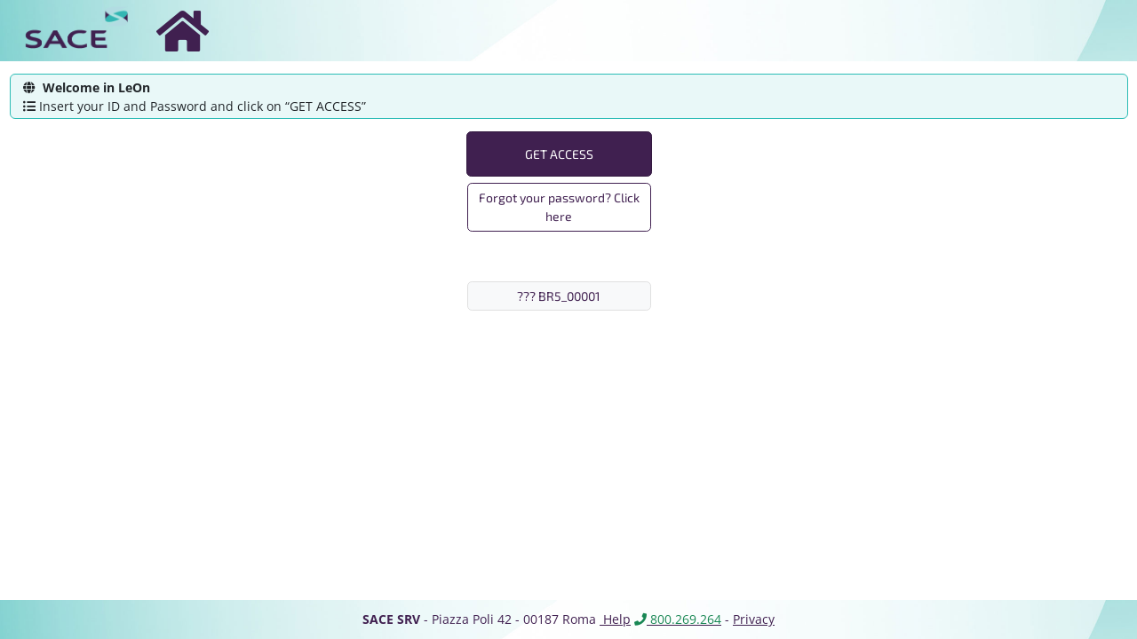

--- FILE ---
content_type: text/html; charset=utf-8
request_url: https://srvonline.sacesrv.it/WebForm/LoginWF.aspx
body_size: 5320
content:

<!DOCTYPE HTML>
<html>
<head id="Head1"><meta charset="utf-8"><meta http-equiv="X-UA-Compatible" content="IE=edge"><meta name="viewport" content="width=device-width, initial-scale=1"><meta name="description"><meta name="author"><title>

</title>

    <script type="text/javascript" src="/ruxitagentjs_ICANVfqru_10327251022105625.js" data-dtconfig="rid=RID_205374251|rpid=743644099|domain=sacesrv.it|reportUrl=/rb_bf84820qmc|app=e42a48a41d1638b2|cuc=clv4k7qk|owasp=1|mel=100000|featureHash=ICANVfqru|dpvc=1|lastModification=1765163184663|tp=500,50,0|rdnt=1|uxrgce=1|srbbv=2|agentUri=/ruxitagentjs_ICANVfqru_10327251022105625.js"></script><script src="../Scripts/jquery-3.7.1.min.js" type="text/javascript"></script>
    <script src="../Scripts/bootstrap-5.3.3/bootstrap.bundle.min.js"></script>
    <script src="../Scripts/jquery-ui-1.11.4.min.js" type="text/javascript"></script>
    <script src="../Scripts/jquery-ui-i18n.min.js" type="text/javascript"></script>

    <script src="../Scripts/footable.js" type="text/javascript"></script>
    <script src="../Scripts/moment-with-locales.js" type="text/javascript"></script>

    <link href="../Content/bootstrap_V5.3.css" rel="stylesheet" /><link href="../CSS/font-awesome.css" type="text/css" rel="stylesheet" /><link href="../CSS/Leon.css" type="text/css" rel="stylesheet" /><link href="../Content/footable.core.css" type="text/css" rel="stylesheet" /><link href="../CSS/extraBootstrap.css" rel="stylesheet" type="text/css" />

    <script lang="javascript" type="text/javascript">
        // Implementazione Wait Icon Cross browser (IE/Chorme/Firefox) 
        //window.history.forward();
        moment.locale('en'); 

        function setSubmit(sb) {
            sbmtButton = sb;
            d = document.getElementById('waitDiv');
            e = document.getElementById('waitDiv2');
        }

        function UpdateImg() {
            d.style.backgroundImage = "url(../../Images/loaderBlack.gif)";
            sbmtButton.disabled = 'true';
        }

        function hideMain(ev) {
            var eventObj = window.event ? event : ev;

            if (eventObj != null) {
                if (typeof (sbmtButton) != "undefined" && sbmtButton.getAttribute("data-WaitIcon") != null && sbmtButton.getAttribute("data-WaitIcon") == "true") {
                    d.style.visibility = 'visible';
                    e.style.visibility = 'visible';
                    setTimeout("UpdateImg()", 50);
                }
            }
        }



        // media query change
        function WidthChange(mq) {
            if (mq.matches) {
                // do functionality on screens larger than 768px

                $("i.alert-hor").each(function () {
                    $(this).css("display", "none");
                    var content = $(this).next('label').text();
                    $(this).next('label').html("<i class=\"fa fa-exclamation rediconcolor alert-hor\"></i> " + content);
                });

                
            } else {
                $("i.alert-hor").each(function () {
                    $(this).css("display", "inline-block");
                    var content = $(this).next('label').text();
                    $(this).next('label').html(content);
                });
            }

        }




        $(function () {

            if (window.matchMedia || window.msMatchMedia) {
                var mq = window.matchMedia("(min-width: 768px)");
                mq.addListener(WidthChange);
                WidthChange(mq);
            }

            $('input').each(function () {
                var value = $(this).attr('placeholder');
                if (value != undefined) {
                    $(this).attr('title', value);
                }
            });

            $("tr").click(function () {
                $(this).addClass('info').siblings().removeClass('info');
            });

            $('input[type="date"]').each(function () {
                $(this).datepicker($.datepicker.regional['en']);
            });
            

            var tooltipTriggerList = [].slice.call(document.querySelectorAll('[title]:not(table.footable [title]):not(table.footable2 [title]):not(table.footable3 [title])'));

            [...tooltipTriggerList].map(tooltipTriggerEl => new bootstrap.Tooltip(tooltipTriggerEl, { html: true }));


        });

    </script>
    
    </head>
<body id="body">
    <form method="post" action="./LoginWF.aspx" id="form1" onsubmit="hideMain()" class="form-horizontal" role="form">
<div class="aspNetHidden">
<input type="hidden" name="__EVENTTARGET" id="__EVENTTARGET" value="" />
<input type="hidden" name="__EVENTARGUMENT" id="__EVENTARGUMENT" value="" />
<input type="hidden" name="__VIEWSTATE" id="__VIEWSTATE" value="XpsrcffQrSi+OPeddNMwBfMFdsFRQhcOrX40bSEbpth48nB91mZIhiTB+0DSNVgegUdYCnPH3Ba2M/QT5o8atEASWQJSuGJm9qoZ/C1i0ZlbegrZu2UTkNV/Z3mP5LS84I1ub7M0LXd7L0qb19U6hK2PH0RA4k2oDO5VYUSFfGapayP+j3h9u0dIPhfP7XYnUqTLN03BwbidDh6EWY6JnD7IG0P4enqtugj381ASOvxbh00zCeYAZsoelvNRL0iLGsV6imNoS1yJdMe7RfYQWLHKNkHdd5nFAEfV1/w9QU9McYCOHY2DGlQGQmI9jPFXC3vv94jyq6hyw+p027D4bJ2/846aS8txX2P2B3tSofVkXoLHNVLSm6x/VdBkG635p9cZ1p0Fu/XIeLNdXQBI+Gw7mI+HPtT0f0d511/Cr4e6kArjTT0TWXQmpgZhSXvr42SsJqMy9MkiaslaMcodOVrmjC0/[base64]/H5dNP/hUn9QJWSE3VXaiPiNhLB2EgmRwitQuvjpmq9keyir8miRrkND4PgqZZAyJoApNxnxZ6MoyctG3QH2t9bc8jWMtz/YNn/QzrERepwQfcb9zlIFfzV7D3Fu/[base64]/[base64]/Rq6dPQEqTVZONKrzCVx1op6UO5LnjJ+HGJhe8bl2KrTPPnms3CFI/umJeNw0D6ox3N8wIXvQckhvbsBNw30nh8xWuIBZtqx6OPoX76RPMT9hf+ufnoJ+7WLd2nicgL/iWckxWtCb3oLSNHFb3eYoFMGLQDzwbwezuTmSnHEnSKZQejditXOmCltB9Bkl6H9+QhIBdworvPGJ7Ds+YtPA+A86f8e/abAPkervVtyQRaq/icwL0IMjiZofXH8mtVBpeyRB+nmep7Z0hwiozXFbnFfExBCd0JMUW36iX1jR9O/iOJfcNYflhS3QUFSA+S9u0revkRaSVs45ouYqfbL8L4idqIism8wuxZJ2A1Rk0jIZsbZJF+ZxBsSrv13STWVfJoRiSy9QYlKFhsKpTp4092agnt1rv2GhtyBtySK5ZKZH7LnuLdt//xMgg5o4j0zBRhm6SIUhAMqF+2avVQENlW8sXN1qpv3zpiPzSPiZ+IeA0P54O6z8xTXoPV7eBTvv1hueB/J67a06Ti71ngbtwPzIrvDtpRsjDbcg4ClFmiUMK/EWpQ13oGGIe928XUlfrh/wYiKpf+VLgpezlWRYoVXsekzCC0KrrrCNohRgQrWXsiWo3dXTQKtKRdqfBkJydpNi5eQqJbKm1tsTn5jmAP9bLTmrpBjHA5CHmBwcy+HhI7hbmrmh86BYUDE/KND5f2kam57XXyzVgiIwaIUbbhtiDVFIBQcewwKWtpi97Y6rnkBMF9V6KZHcLcvkKeIm3MCYiyXrK6FG41Tpi587nBBuJ9Bqb3ipvL12iArlQjmqKzkZexHdgKWPwaEU/ixtcU6KITuaiDaybufUjlOufHwsXYsYrepflfqiO5V8tusU1AqjdX/1RV+AjZJk+xHJZibph0uZyw+QCarta8UN8gqHjbaaFFCoo4k1ZsdwZwtwMlyN5S+drL0/l8mqX6oCMN/1XzD4qKBtYMkMxaMO3ICDTDCcqcuU4aqCnnYmLfi/QxgZMTN+jHGuirTfdJugWY9HKnKsRyuH7rgu1xDj89ny+vCdAJvxCquEnOEvSZlxfwGi5fYeFbFl4iKpNuqdJg6ELZAMLy+a6jdedq0J3DTdC/2Qw==" />
</div>

<script type="text/javascript">
<!--
var theForm = document.forms['form1'];
if (!theForm) {
    theForm = document.form1;
}
function __doPostBack(eventTarget, eventArgument) {
    if (!theForm.onsubmit || (theForm.onsubmit() != false)) {
        theForm.__EVENTTARGET.value = eventTarget;
        theForm.__EVENTARGUMENT.value = eventArgument;
        theForm.submit();
    }
}
// -->
</script>


<div class="aspNetHidden">

	<input type="hidden" name="__VIEWSTATEGENERATOR" id="__VIEWSTATEGENERATOR" value="19242883" />
	<input type="hidden" name="__VIEWSTATEENCRYPTED" id="__VIEWSTATEENCRYPTED" value="" />
	<input type="hidden" name="__EVENTVALIDATION" id="__EVENTVALIDATION" value="emXwQ0bAxmXJtpJ78bMcixq3mwosyjuUokGWTxUsZejaKsesy/Hf4naiCXXtbbzNMvtI0/YAw83OlvP96gSdBHo/hTT+QzHzlLPuMLsUI4iC5Oxl8kEd90UA7eGTnG1p5hrWF9d0Z7V76dpPtXfvl69A3caX05vokZ1C6OubBWx6xA3vPL2nPFhvCFxKus0j" />
</div>
        <div class="preloader" style="display: none">
            <div class="cssload-loader">
                <div class="cssload-inner cssload-one"></div>
                <div class="cssload-inner cssload-two"></div>
                <div class="cssload-inner cssload-three"></div>
            </div>
        </div>
        <nav class="navbar navbar-expand-lg sticky-top mb-3" id="navbar-main">
            <div class="container-fluid p-0">
                <div class="navbar-header">
                    <a id="lnkHome" class="navbar-brand m-0 p-0 pb-1" href="http://www.sacebt.it">
                        <img src="../Images/assets/logo.png" style="height:48px;vertical-align: baseline;">
                    </a>
                    <a id="_home" class="navbar-brand" href="http://www.sacebt.it">
                        <i class="fa fa-home fa-3x"></i>
                    </a>
                    <button class="navbar-toggler" type="button" data-bs-toggle="collapse" data-bs-target="#navbarSupportedContent" aria-controls="navbarSupportedContent" aria-expanded="false" aria-label="Toggle navigation">
                        <span class="navbar-toggler-icon"></span>
                    </button>
                </div>
                <div class="collapse navbar-collapse text-uppercase justify-content-md-center" id="navbarSupportedContent">
                    
<script>
    const $dropdown = $(".nav-item.dropdown");
    const $dropdownToggle = $(".dropdown-toggle");
    const $dropdownMenu = $(".dropdown-menu");
    const showClass = "show";

    $(window).on("load resize", function () {
        if (this.matchMedia("(min-width: 768px)").matches) {
            $dropdown.hover(
                function () {
                    const $this = $(this);
                    $this.addClass(showClass);
                    $this.find($dropdownToggle).attr("aria-expanded", "true");
                    $this.find($dropdownMenu).addClass(showClass);
                },
                function () {
                    const $this = $(this);
                    $this.removeClass(showClass);
                    $this.find($dropdownToggle).attr("aria-expanded", "false");
                    $this.find($dropdownMenu).removeClass(showClass);
                }
            );
        }
        else {
            $dropdown.off("mouseenter mouseleave");
        }
    });
</script>

                </div>
            </div>
        </nav>
        <div class="container-fluid">
            <!-- Page Heading -->
            <div class="page-header mb-3 p-1">
                <div class="container-fluid">
                    <div class="row">
                        <div class="col-sm-4">
                            
<span class="fas fa-globe"></span>&nbsp;
<span id="_titleWUC__lblTitolo" style="font-weight:bold;">Welcome in LeOn</span>
<span id="_titleWUC__lblExtensionTitle"></span>

                            <p class="m-0">
                            
    <span class="fas fa-list-ul"></span>
    <span id="_titleSubWUC__lblTitoloSub">Insert your ID and Password and click on “GET ACCESS”</span>

                            
                            </p>
                        </div>
                        <div class="col-sm-8">
                            <div style="text-align: right">
                                
                            </div>
                        </div>
                    </div>
                </div>
            </div>
            
                <div>
                    <!-- Page Content -->
                    
    

    <div class="row mb-3">
        
        
            <template>
                <span id="LeonPlaceholder__messageWUC__lblMessage"></span>
	<span id="LeonPlaceholder__messageWUC__lblMessageSub"></span>

            </template>
                <div class="row justify-content-center">
            <input type="submit" name="_ctl0:LeonPlaceholder:_buttonConferma" value="GET ACCESS" id="LeonPlaceholder__buttonConferma" class="col-2 p-3 mb-2 btn btn-primary" />
            
<style>
    .btn-light {
        border: 1px solid #E0E0E0;
    }
</style>

    <div class="row justify-content-center mb-5 text-center">
        <a id="LeonPlaceholder__inpUserPasswordWUC__lnkForgotPwd" class="col-2 btn btn-outline-primary" href="javascript:__doPostBack(&#39;_ctl0$LeonPlaceholder$_inpUserPasswordWUC$_lnkForgotPwd&#39;,&#39;&#39;)">Forgot your password? Click here</a>        
    </div>


<div class="row justify-content-center m-2">
    

    

    

    
    
    <a id="LeonPlaceholder__inpUserPasswordWUC__lnkModCumAntimafia" class="col-2 btn btn-light m-2" href="javascript:__doPostBack(&#39;_ctl0$LeonPlaceholder$_inpUserPasswordWUC$_lnkModCumAntimafia&#39;,&#39;&#39;)">??? BR5_00001</a>
</div>
                </div>
        
        
    </div>
    
    
        <div id="visorePublic" class="carousel slide carousel-light mb-6" data-bs-ride="carousel" data-bs-wrap="true">
            <!-- Indicators -->
            <div class="carousel-indicators">
                
            </div>
            
            <!-- Wrapper for slides -->
            <div class="carousel-inner">
                
            </div>
        </div>
    

                </div>
            
        </div>
        
<footer class="footer">
    <div class="container">
        <spam class="fw-bold">SACE SRV</spam> - Piazza Poli 42 - 00187 Roma&nbsp;<a href="/cdn-cgi/l/email-protection#ea899f999e85878f98998f989c83898faa998b898f889ec4839e"><i class="fa fa-envelope-o"></i> Help</a>&nbsp;<a href="tel:800283382"><i class="fa fa-phone text text-success"></i><span class="text text-success"> 800.269.264</span></a>&nbsp;-&nbsp;<a href="http://www.sace.it/docs/default-source/privacy/informativa-privacy-unica-eng-01-2021.docx?sfvrsn=17e167b9_2" rel="noopener noreferrer" target="_blank">Privacy</a>
    </div>
</footer>

    </form>
<script data-cfasync="false" src="/cdn-cgi/scripts/5c5dd728/cloudflare-static/email-decode.min.js"></script></body>
</html>


--- FILE ---
content_type: text/css
request_url: https://srvonline.sacesrv.it/CSS/Leon.css
body_size: 10509
content:
@import "preloader.css";

@font-face {
    font-family: 'Exo 2';
    src: url('../Content/fonts/Exo_2.woff2') format('woff2');
    font-weight: 100,200,300,400,500,600,700,800,900;
    font-style: normal;
    font-display: swap;
}

/* cyrillic-ext */
@font-face {
    font-family: 'Open Sans';
    font-style: italic;
    font-weight: 300 800;
    font-stretch: 100%;
    font-display: swap;
    src: url(../Content/fonts/OpenSans/woff2/memtYaGs126MiZpBA-UFUIcVXSCEkx2cmqvXlWqWtE6F15M.woff2) format('woff2');
    unicode-range: U+0460-052F, U+1C80-1C88, U+20B4, U+2DE0-2DFF, U+A640-A69F, U+FE2E-FE2F;
}
/* cyrillic */
@font-face {
    font-family: 'Open Sans';
    font-style: italic;
    font-weight: 300 800;
    font-stretch: 100%;
    font-display: swap;
    src: url(../Content/fonts/OpenSans/woff2/memtYaGs126MiZpBA-UFUIcVXSCEkx2cmqvXlWqWvU6F15M.woff2) format('woff2');
    unicode-range: U+0301, U+0400-045F, U+0490-0491, U+04B0-04B1, U+2116;
}
/* greek-ext */
@font-face {
    font-family: 'Open Sans';
    font-style: italic;
    font-weight: 300 800;
    font-stretch: 100%;
    font-display: swap;
    src: url(../Content/fonts/OpenSans/woff2/memtYaGs126MiZpBA-UFUIcVXSCEkx2cmqvXlWqWtU6F15M.woff2) format('woff2');
    unicode-range: U+1F00-1FFF;
}
/* greek */
@font-face {
    font-family: 'Open Sans';
    font-style: italic;
    font-weight: 300 800;
    font-stretch: 100%;
    font-display: swap;
    src: url(../Content/fonts/OpenSans/woff2/memtYaGs126MiZpBA-UFUIcVXSCEkx2cmqvXlWqWuk6F15M.woff2) format('woff2');
    unicode-range: U+0370-0377, U+037A-037F, U+0384-038A, U+038C, U+038E-03A1, U+03A3-03FF;
}
/* hebrew */
@font-face {
    font-family: 'Open Sans';
    font-style: italic;
    font-weight: 300 800;
    font-stretch: 100%;
    font-display: swap;
    src: url(../Content/fonts/OpenSans/woff2/memtYaGs126MiZpBA-UFUIcVXSCEkx2cmqvXlWqWu06F15M.woff2) format('woff2');
    unicode-range: U+0590-05FF, U+200C-2010, U+20AA, U+25CC, U+FB1D-FB4F;
}
/* math */
@font-face {
    font-family: 'Open Sans';
    font-style: italic;
    font-weight: 300 800;
    font-stretch: 100%;
    font-display: swap;
    src: url(../Content/fonts/OpenSans/woff2/memtYaGs126MiZpBA-UFUIcVXSCEkx2cmqvXlWqWxU6F15M.woff2) format('woff2');
    unicode-range: U+0302-0303, U+0305, U+0307-0308, U+0330, U+0391-03A1, U+03A3-03A9, U+03B1-03C9, U+03D1, U+03D5-03D6, U+03F0-03F1, U+03F4-03F5, U+2034-2037, U+2057, U+20D0-20DC, U+20E1, U+20E5-20EF, U+2102, U+210A-210E, U+2110-2112, U+2115, U+2119-211D, U+2124, U+2128, U+212C-212D, U+212F-2131, U+2133-2138, U+213C-2140, U+2145-2149, U+2190, U+2192, U+2194-21AE, U+21B0-21E5, U+21F1-21F2, U+21F4-2211, U+2213-2214, U+2216-22FF, U+2308-230B, U+2310, U+2319, U+231C-2321, U+2336-237A, U+237C, U+2395, U+239B-23B6, U+23D0, U+23DC-23E1, U+2474-2475, U+25AF, U+25B3, U+25B7, U+25BD, U+25C1, U+25CA, U+25CC, U+25FB, U+266D-266F, U+27C0-27FF, U+2900-2AFF, U+2B0E-2B11, U+2B30-2B4C, U+2BFE, U+FF5B, U+FF5D, U+1D400-1D7FF, U+1EE00-1EEFF;
}
/* symbols */
@font-face {
    font-family: 'Open Sans';
    font-style: italic;
    font-weight: 300 800;
    font-stretch: 100%;
    font-display: swap;
    src: url(../Content/fonts/OpenSans/woff2/memtYaGs126MiZpBA-UFUIcVXSCEkx2cmqvXlWqW106F15M.woff2) format('woff2');
    unicode-range: U+0001-000C, U+000E-001F, U+007F-009F, U+20DD-20E0, U+20E2-20E4, U+2150-218F, U+2190, U+2192, U+2194-2199, U+21AF, U+21E6-21F0, U+21F3, U+2218-2219, U+2299, U+22C4-22C6, U+2300-243F, U+2440-244A, U+2460-24FF, U+25A0-27BF, U+2800-28FF, U+2921-2922, U+2981, U+29BF, U+29EB, U+2B00-2BFF, U+4DC0-4DFF, U+FFF9-FFFB, U+10140-1018E, U+10190-1019C, U+101A0, U+101D0-101FD, U+102E0-102FB, U+10E60-10E7E, U+1D2C0-1D2D3, U+1D2E0-1D37F, U+1F000-1F0FF, U+1F100-1F1AD, U+1F1E6-1F1FF, U+1F30D-1F30F, U+1F315, U+1F31C, U+1F31E, U+1F320-1F32C, U+1F336, U+1F378, U+1F37D, U+1F382, U+1F393-1F39F, U+1F3A7-1F3A8, U+1F3AC-1F3AF, U+1F3C2, U+1F3C4-1F3C6, U+1F3CA-1F3CE, U+1F3D4-1F3E0, U+1F3ED, U+1F3F1-1F3F3, U+1F3F5-1F3F7, U+1F408, U+1F415, U+1F41F, U+1F426, U+1F43F, U+1F441-1F442, U+1F444, U+1F446-1F449, U+1F44C-1F44E, U+1F453, U+1F46A, U+1F47D, U+1F4A3, U+1F4B0, U+1F4B3, U+1F4B9, U+1F4BB, U+1F4BF, U+1F4C8-1F4CB, U+1F4D6, U+1F4DA, U+1F4DF, U+1F4E3-1F4E6, U+1F4EA-1F4ED, U+1F4F7, U+1F4F9-1F4FB, U+1F4FD-1F4FE, U+1F503, U+1F507-1F50B, U+1F50D, U+1F512-1F513, U+1F53E-1F54A, U+1F54F-1F5FA, U+1F610, U+1F650-1F67F, U+1F687, U+1F68D, U+1F691, U+1F694, U+1F698, U+1F6AD, U+1F6B2, U+1F6B9-1F6BA, U+1F6BC, U+1F6C6-1F6CF, U+1F6D3-1F6D7, U+1F6E0-1F6EA, U+1F6F0-1F6F3, U+1F6F7-1F6FC, U+1F700-1F7FF, U+1F800-1F80B, U+1F810-1F847, U+1F850-1F859, U+1F860-1F887, U+1F890-1F8AD, U+1F8B0-1F8B1, U+1F900-1F90B, U+1F93B, U+1F946, U+1F984, U+1F996, U+1F9E9, U+1FA00-1FA6F, U+1FA70-1FA7C, U+1FA80-1FA88, U+1FA90-1FABD, U+1FABF-1FAC5, U+1FACE-1FADB, U+1FAE0-1FAE8, U+1FAF0-1FAF8, U+1FB00-1FBFF;
}
/* vietnamese */
@font-face {
    font-family: 'Open Sans';
    font-style: italic;
    font-weight: 300 800;
    font-stretch: 100%;
    font-display: swap;
    src: url(../Content/fonts/OpenSans/woff2/memtYaGs126MiZpBA-UFUIcVXSCEkx2cmqvXlWqWtk6F15M.woff2) format('woff2');
    unicode-range: U+0102-0103, U+0110-0111, U+0128-0129, U+0168-0169, U+01A0-01A1, U+01AF-01B0, U+0300-0301, U+0303-0304, U+0308-0309, U+0323, U+0329, U+1EA0-1EF9, U+20AB;
}
/* latin-ext */
@font-face {
    font-family: 'Open Sans';
    font-style: italic;
    font-weight: 300 800;
    font-stretch: 100%;
    font-display: swap;
    src: url(../Content/fonts/OpenSans/woff2/memtYaGs126MiZpBA-UFUIcVXSCEkx2cmqvXlWqWt06F15M.woff2) format('woff2');
    unicode-range: U+0100-02AF, U+0304, U+0308, U+0329, U+1E00-1E9F, U+1EF2-1EFF, U+2020, U+20A0-20AB, U+20AD-20C0, U+2113, U+2C60-2C7F, U+A720-A7FF;
}
/* latin */
@font-face {
    font-family: 'Open Sans';
    font-style: italic;
    font-weight: 300 800;
    font-stretch: 100%;
    font-display: swap;
    src: url(../Content/fonts/OpenSans/woff2/memtYaGs126MiZpBA-UFUIcVXSCEkx2cmqvXlWqWuU6F.woff2) format('woff2');
    unicode-range: U+0000-00FF, U+0131, U+0152-0153, U+02BB-02BC, U+02C6, U+02DA, U+02DC, U+0304, U+0308, U+0329, U+2000-206F, U+2074, U+20AC, U+2122, U+2191, U+2193, U+2212, U+2215, U+FEFF, U+FFFD;
}
/* cyrillic-ext */
@font-face {
    font-family: 'Open Sans';
    font-style: normal;
    font-weight: 300 800;
    font-stretch: 100%;
    font-display: swap;
    src: url(../Content/fonts/OpenSans/woff2/memvYaGs126MiZpBA-UvWbX2vVnXBbObj2OVTSKmu1aB.woff2) format('woff2');
    unicode-range: U+0460-052F, U+1C80-1C88, U+20B4, U+2DE0-2DFF, U+A640-A69F, U+FE2E-FE2F;
}
/* cyrillic */
@font-face {
    font-family: 'Open Sans';
    font-style: normal;
    font-weight: 300 800;
    font-stretch: 100%;
    font-display: swap;
    src: url(../Content/fonts/OpenSans/woff2/memvYaGs126MiZpBA-UvWbX2vVnXBbObj2OVTSumu1aB.woff2) format('woff2');
    unicode-range: U+0301, U+0400-045F, U+0490-0491, U+04B0-04B1, U+2116;
}
/* greek-ext */
@font-face {
    font-family: 'Open Sans';
    font-style: normal;
    font-weight: 300 800;
    font-stretch: 100%;
    font-display: swap;
    src: url(../Content/fonts/OpenSans/woff2/memvYaGs126MiZpBA-UvWbX2vVnXBbObj2OVTSOmu1aB.woff2) format('woff2');
    unicode-range: U+1F00-1FFF;
}
/* greek */
@font-face {
    font-family: 'Open Sans';
    font-style: normal;
    font-weight: 300 800;
    font-stretch: 100%;
    font-display: swap;
    src: url(../Content/fonts/OpenSans/woff2/memvYaGs126MiZpBA-UvWbX2vVnXBbObj2OVTSymu1aB.woff2) format('woff2');
    unicode-range: U+0370-0377, U+037A-037F, U+0384-038A, U+038C, U+038E-03A1, U+03A3-03FF;
}
/* hebrew */
@font-face {
    font-family: 'Open Sans';
    font-style: normal;
    font-weight: 300 800;
    font-stretch: 100%;
    font-display: swap;
    src: url(../Content/fonts/OpenSans/woff2/memvYaGs126MiZpBA-UvWbX2vVnXBbObj2OVTS2mu1aB.woff2) format('woff2');
    unicode-range: U+0590-05FF, U+200C-2010, U+20AA, U+25CC, U+FB1D-FB4F;
}
/* math */
@font-face {
    font-family: 'Open Sans';
    font-style: normal;
    font-weight: 300 800;
    font-stretch: 100%;
    font-display: swap;
    src: url(../Content/fonts/OpenSans/woff2/memvYaGs126MiZpBA-UvWbX2vVnXBbObj2OVTVOmu1aB.woff2) format('woff2');
    unicode-range: U+0302-0303, U+0305, U+0307-0308, U+0330, U+0391-03A1, U+03A3-03A9, U+03B1-03C9, U+03D1, U+03D5-03D6, U+03F0-03F1, U+03F4-03F5, U+2034-2037, U+2057, U+20D0-20DC, U+20E1, U+20E5-20EF, U+2102, U+210A-210E, U+2110-2112, U+2115, U+2119-211D, U+2124, U+2128, U+212C-212D, U+212F-2131, U+2133-2138, U+213C-2140, U+2145-2149, U+2190, U+2192, U+2194-21AE, U+21B0-21E5, U+21F1-21F2, U+21F4-2211, U+2213-2214, U+2216-22FF, U+2308-230B, U+2310, U+2319, U+231C-2321, U+2336-237A, U+237C, U+2395, U+239B-23B6, U+23D0, U+23DC-23E1, U+2474-2475, U+25AF, U+25B3, U+25B7, U+25BD, U+25C1, U+25CA, U+25CC, U+25FB, U+266D-266F, U+27C0-27FF, U+2900-2AFF, U+2B0E-2B11, U+2B30-2B4C, U+2BFE, U+FF5B, U+FF5D, U+1D400-1D7FF, U+1EE00-1EEFF;
}
/* symbols */
@font-face {
    font-family: 'Open Sans';
    font-style: normal;
    font-weight: 300 800;
    font-stretch: 100%;
    font-display: swap;
    src: url(../Content/fonts/OpenSans/woff2/memvYaGs126MiZpBA-UvWbX2vVnXBbObj2OVTUGmu1aB.woff2) format('woff2');
    unicode-range: U+0001-000C, U+000E-001F, U+007F-009F, U+20DD-20E0, U+20E2-20E4, U+2150-218F, U+2190, U+2192, U+2194-2199, U+21AF, U+21E6-21F0, U+21F3, U+2218-2219, U+2299, U+22C4-22C6, U+2300-243F, U+2440-244A, U+2460-24FF, U+25A0-27BF, U+2800-28FF, U+2921-2922, U+2981, U+29BF, U+29EB, U+2B00-2BFF, U+4DC0-4DFF, U+FFF9-FFFB, U+10140-1018E, U+10190-1019C, U+101A0, U+101D0-101FD, U+102E0-102FB, U+10E60-10E7E, U+1D2C0-1D2D3, U+1D2E0-1D37F, U+1F000-1F0FF, U+1F100-1F1AD, U+1F1E6-1F1FF, U+1F30D-1F30F, U+1F315, U+1F31C, U+1F31E, U+1F320-1F32C, U+1F336, U+1F378, U+1F37D, U+1F382, U+1F393-1F39F, U+1F3A7-1F3A8, U+1F3AC-1F3AF, U+1F3C2, U+1F3C4-1F3C6, U+1F3CA-1F3CE, U+1F3D4-1F3E0, U+1F3ED, U+1F3F1-1F3F3, U+1F3F5-1F3F7, U+1F408, U+1F415, U+1F41F, U+1F426, U+1F43F, U+1F441-1F442, U+1F444, U+1F446-1F449, U+1F44C-1F44E, U+1F453, U+1F46A, U+1F47D, U+1F4A3, U+1F4B0, U+1F4B3, U+1F4B9, U+1F4BB, U+1F4BF, U+1F4C8-1F4CB, U+1F4D6, U+1F4DA, U+1F4DF, U+1F4E3-1F4E6, U+1F4EA-1F4ED, U+1F4F7, U+1F4F9-1F4FB, U+1F4FD-1F4FE, U+1F503, U+1F507-1F50B, U+1F50D, U+1F512-1F513, U+1F53E-1F54A, U+1F54F-1F5FA, U+1F610, U+1F650-1F67F, U+1F687, U+1F68D, U+1F691, U+1F694, U+1F698, U+1F6AD, U+1F6B2, U+1F6B9-1F6BA, U+1F6BC, U+1F6C6-1F6CF, U+1F6D3-1F6D7, U+1F6E0-1F6EA, U+1F6F0-1F6F3, U+1F6F7-1F6FC, U+1F700-1F7FF, U+1F800-1F80B, U+1F810-1F847, U+1F850-1F859, U+1F860-1F887, U+1F890-1F8AD, U+1F8B0-1F8B1, U+1F900-1F90B, U+1F93B, U+1F946, U+1F984, U+1F996, U+1F9E9, U+1FA00-1FA6F, U+1FA70-1FA7C, U+1FA80-1FA88, U+1FA90-1FABD, U+1FABF-1FAC5, U+1FACE-1FADB, U+1FAE0-1FAE8, U+1FAF0-1FAF8, U+1FB00-1FBFF;
}
/* vietnamese */
@font-face {
    font-family: 'Open Sans';
    font-style: normal;
    font-weight: 300 800;
    font-stretch: 100%;
    font-display: swap;
    src: url(../Content/fonts/OpenSans/woff2/memvYaGs126MiZpBA-UvWbX2vVnXBbObj2OVTSCmu1aB.woff2) format('woff2');
    unicode-range: U+0102-0103, U+0110-0111, U+0128-0129, U+0168-0169, U+01A0-01A1, U+01AF-01B0, U+0300-0301, U+0303-0304, U+0308-0309, U+0323, U+0329, U+1EA0-1EF9, U+20AB;
}
/* latin-ext */
@font-face {
    font-family: 'Open Sans';
    font-style: normal;
    font-weight: 300 800;
    font-stretch: 100%;
    font-display: swap;
    src: url(../Content/fonts/OpenSans/woff2/memvYaGs126MiZpBA-UvWbX2vVnXBbObj2OVTSGmu1aB.woff2) format('woff2');
    unicode-range: U+0100-02AF, U+0304, U+0308, U+0329, U+1E00-1E9F, U+1EF2-1EFF, U+2020, U+20A0-20AB, U+20AD-20C0, U+2113, U+2C60-2C7F, U+A720-A7FF;
}
/* latin */
@font-face {
    font-family: 'Open Sans';
    font-style: normal;
    font-weight: 300 800;
    font-stretch: 100%;
    font-display: swap;
    src: url(../Content/fonts/OpenSans/woff2/memvYaGs126MiZpBA-UvWbX2vVnXBbObj2OVTS-muw.woff2) format('woff2');
    unicode-range: U+0000-00FF, U+0131, U+0152-0153, U+02BB-02BC, U+02C6, U+02DA, U+02DC, U+0304, U+0308, U+0329, U+2000-206F, U+2074, U+20AC, U+2122, U+2191, U+2193, U+2212, U+2215, U+FEFF, U+FFFD;
}


/* Sticky footer styles
-------------------------------------------------- */
html {
    position: relative;
    min-height: 100%;
    font-size: 14px;
}

/*.card:not(:is(.panel-turquoise,.panel-grey)) > .card-header,*/
#navbar-main {
    /*border-radius: 8px;*/
    /*box-shadow: 0px 3px 3px 2px rgba(var(--colorLeon-rgb), 0.5);*/
    color: var(--colorLeon);
    font-weight: bold;
    background-color: transparent;
    background-image: url("https://www.sace.it/images/default-source/default-album/visorehp_campaign.jpg");
    background-size: cover;
    /*position:fixed;*/
}

th[data-bs-original-title]:before {
    content: '\f075';
    font-family: 'Font Awesome 5 Free' !important;
    font-weight: normal;
    transform: scaleX(-1) translate(3px, -5px);
    display: inline-block;
    font-size: 0.75rem;
}

body {
    /* Margin bottom by footer height */
    margin-bottom: 65px;
    color: var(--bs-gray-900);
    font-family: 'Open Sans', sans-serif;
    font-size: 14px;
    line-height: 1.5rem;
}

.footer {
    position: absolute;
    display: table;
    bottom: 0;
    width: 100%;
    /* Set the fixed height of the footer here */
    height: 44px;
    /*background-color: var(--colorLeon3);*/
    /*background-color: rgba(var(--colorLeon2-rgb), 0.1);*/
    color: var(--colorLeon);
    background-image: url(https://www.sace.it/images/default-source/default-album/visorehp_campaign.jpg);
    background-size: cover;
}

    .footer > .container {
        display: table-cell;
        padding-right: 15px;
        padding-left: 15px;
        text-align: center;
        vertical-align: middle;
    }

.btn-primary {
    color: #ffffff;
    background-color: var(--colorLeon);
    border-color: var(--colorLeonScuro);
}

    .btn-primary:hover,
    .btn-primary:focus,
    .btn-primary:active,
    .btn-primary.active,
    .btn-outline-primary:hover,
    .btn-outline-primary:focus,
    .btn-outlineprimary:active,
    .open .dropdown-toggle.btn-primary {
        color: white;
        /*color: var(--colorLeonScuro);*/
        background-color: var(--colorLeonScuro);
        border-color: var(--colorLeonScuro);
        box-shadow: 0px 0px 1rem 0.1rem rgba(var(--colorLeonScuro-rgb), 0.5);
    }

    .btn-primary:active,
    .btn-primary.active,
    .open .dropdown-toggle.btn-primary {
        background-image: none;
    }

        .btn-primary:active:hover,
        .btn-primary.active:hover,
        .open > .dropdown-toggle.btn-primary:hover,
        .btn-primary:active:focus,
        .btn-primary.active:focus,
        .open > .dropdown-toggle.btn-primary:focus,
        .btn-primary:active.focus,
        .btn-primary.active.focus,
        .open > .dropdown-toggle.btn-primary.focus {
            color: #ffffff;
            background-color: var(--colorLeon);
            border-color: #a3111d;
        }

    .btn-primary.disabled,
    .btn-primary[disabled],
    fieldset[disabled] .btn-primary,
    .btn-primary.disabled:hover,
    .btn-primary[disabled]:hover,
    fieldset[disabled] .btn-primary:hover,
    .btn-primary.disabled:focus,
    .btn-primary[disabled]:focus,
    fieldset[disabled] .btn-primary:focus,
    .btn-primary.disabled:active,
    .btn-primary[disabled]:active,
    fieldset[disabled] .btn-primary:active,
    .btn-primary.disabled.active,
    .btn-primary[disabled].active,
    fieldset[disabled] .btn-primary.active {
        background-color: var(--colorLeon);
        border-color: var(--colorLeonScuro);
    }

    .btn-primary .badge {
        color: var(--colorLeon);
        background-color: #ffffff;
    }

label {
    font-weight: bold;
}

.page-header {
    border: 1px solid var(--colorLeon2);
    border-radius: 6px;
    background-color: rgba(var(--colorLeon2-rgb), 0.1);
    color-rendering: var(--colorLeon);
}

.rediconcolor {
    color: #CC3300;
}

a.leonLinkHomePageColor {
    color: #666666 !important;
}

.greeniconcolor {
    color: #99CC00;
}

.yellowiconcolor {
    color: #FFFF00;
}

.glyphicon.bigger {
    font-size: 2em;
}


.dropdown-menu {
    background-color: var(--bs-light);
    /*background-image: linear-gradient(90deg, rgba(var(--colorLeon2-rgb), 0.05), rgba(var(--colorLeon3-rgb), 0.05));*/
}


.table-external-bordered {
    border: 1px solid #dddddd;
}


td.footable-sortable > span.fooicon, th.footable-sortable > span.fooicon {
    right: auto !important;
    padding-left: 5px;
}

table.footable > tbody > tr.footable-empty > td {
    vertical-align: middle;
    text-align: center;
    font-size: 14pt;
}

thead a {
    color: white;
    text-decoration: none;
}

.nobox {
    padding: 6px 0px !important;
    border: none !important;
    box-shadow: none !important;
}

.noboxdefault {
    border: none !important;
    box-shadow: none !important;
}

.spacer {
    margin-top: 8px;
}

.carousel-inner {
    color: var(--colorLeon2);
    color: var(--bs-gray-700);
}
    .carousel .swiper-slide {
        position: relative;
        background-repeat: no-repeat;
        background-position: center;
        background-size: cover;
        height: 411px;
    }
.carousel-indicators [data-bs-target] {
    background-color: var(--colorLeon);
}

.carousel-item {
    border: 1px solid var(--colorLeon2);
    border-radius: 16px;
    background-color: rgba(var(--colorLeon2-rgb), 0.1);
    overflow: hidden;
}


.slider-content {
    padding: 100px 10% 100px 10%;
    text-align: left;
}

    .slider-content .visual-title {
        font-size: 36px;
        line-height: 46px;
        font-family:'Exo 2',sans-serif;
    }

    .slider-content .visual-text {
        font-size: 16px;
        line-height: 26px;
    }



@media (max-width: 920px) {
    .carousel .swiper-slide {
        height: 411px;
    }

    .slider-content {
        padding: 100px 10% 100px 10%;
        text-align: left;
    }

        .slider-content .visual-title {
            font-size: 36px;
            line-height: 46px;
        }

        .slider-content .visual-text {
            font-size: 16px;
            line-height: 26px;
        }
}

@media (max-width:919px) and (min-width:640px) {
    .carousel .swiper-slide {
        height: 311px;
    }

    .slider-content {
        padding: 50px 20px 50px 20px;
        text-align: left;
    }

        .slider-content .visual-title {
            font-size: 36px;
            line-height: 46px;
        }

        .slider-content .visual-text {
            font-size: 16px;
            line-height: 26px;
        }
}

@media (max-width:639px) and (min-width:0px) {
    .carousel .swiper-slide {
        height: 272px;
    }

    .slider-content {
        padding: 50px 20px 50px 20px;
        text-align: center;
    }

        .slider-content .visual-title {
            font-size: 18px;
            line-height: 25px;
        }

        .slider-content .visual-text {
            font-size: 12px;
            line-height: 18px;
        }
}

/* Timeline */
.timeline,
.timeline-horizontal {
    list-style: none;
    padding: 20px;
    position: relative;
}

    .timeline:before {
        top: 40px;
        bottom: 0;
        position: absolute;
        content: " ";
        width: 3px;
        background-color: #eeeeee;
        left: 50%;
        margin-left: -1.5px;
    }

    .timeline .timeline-item {
        margin-bottom: 20px;
        position: relative;
    }

        .timeline .timeline-item:before,
        .timeline .timeline-item:after {
            content: "";
            display: table;
        }

        .timeline .timeline-item:after {
            clear: both;
        }

        .timeline .timeline-item .timeline-badge {
            color: #fff;
            width: 54px;
            height: 54px;
            line-height: 52px;
            font-size: 22px;
            text-align: center;
            position: absolute;
            top: 18px;
            left: 50%;
            margin-left: -25px;
            background-color: #7c7c7c;
            border: 3px solid #ffffff;
            z-index: 100;
            border-top-right-radius: 50%;
            border-top-left-radius: 50%;
            border-bottom-right-radius: 50%;
            border-bottom-left-radius: 50%;
        }

            .timeline .timeline-item .timeline-badge i,
            .timeline .timeline-item .timeline-badge .fa,
            .timeline .timeline-item .timeline-badge .glyphicon {
                top: 2px;
                left: 0px;
            }

            .timeline .timeline-item .timeline-badge.primary {
                background-color: #1f9eba;
            }

            .timeline .timeline-item .timeline-badge.info {
                background-color: #5bc0de;
            }

            .timeline .timeline-item .timeline-badge.success {
                background-color: #38a044;
            }

            .timeline .timeline-item .timeline-badge.warning {
                background-color: #d1bd10;
            }

            .timeline .timeline-item .timeline-badge.danger {
                background-color: #ba1f1f;
            }

        .timeline .timeline-item .timeline-panel {
            position: relative;
            width: 46%;
            float: left;
            right: 16px;
            border: 1px solid #c0c0c0;
            background: #ffffff;
            border-radius: 2px;
            padding: 5px;
            -webkit-box-shadow: 0 1px 6px rgba(0, 0, 0, 0.175);
            box-shadow: 0 1px 6px rgba(0, 0, 0, 0.175);
        }

            .timeline .timeline-item .timeline-panel:before {
                position: absolute;
                top: 26px;
                right: -16px;
                display: inline-block;
                border-top: 16px solid transparent;
                border-left: 16px solid #c0c0c0;
                border-right: 0 solid #c0c0c0;
                border-bottom: 16px solid transparent;
                content: " ";
            }

            .timeline .timeline-item .timeline-panel .timeline-title {
                margin-top: 0;
                color: inherit;
            }

            .timeline .timeline-item .timeline-panel .timeline-body > p,
            .timeline .timeline-item .timeline-panel .timeline-body > ul {
                margin-bottom: 0;
            }

                .timeline .timeline-item .timeline-panel .timeline-body > p + p {
                    margin-top: 5px;
                }

        .timeline .timeline-item:last-child:nth-child(even) {
            float: right;
        }

        .timeline .timeline-item:nth-child(even) .timeline-panel {
            float: right;
            left: 16px;
        }

            .timeline .timeline-item:nth-child(even) .timeline-panel:before {
                border-left-width: 0;
                border-right-width: 14px;
                left: -14px;
                right: auto;
            }

.timeline-horizontal {
    list-style: none;
    position: relative;
    padding: 20px 0px 20px 0px;
    display: inline-block;
}

    .timeline-horizontal:before {
        height: 3px;
        top: auto;
        bottom: 26px;
        left: 56px;
        right: 0;
        width: 100%;
        margin-bottom: 20px;
    }

    .timeline-horizontal .timeline-item {
        display: table-cell;
        height: 220px;
        width: 260px;
        min-width: 260px;
        float: none !important;
        padding-left: 0px;
        padding-right: 10px;
        margin: 0 auto;
        vertical-align: bottom;
    }

        .timeline-horizontal .timeline-item .timeline-panel {
            top: auto;
            bottom: 64px;
            display: inline-block;
            float: none !important;
            left: 0 !important;
            right: 0 !important;
            width: 100%;
            margin-bottom: 20px;
        }

            .timeline-horizontal .timeline-item .timeline-panel:before {
                top: auto;
                bottom: -16px;
                left: 28px !important;
                right: auto;
                border-right: 16px solid transparent !important;
                border-top: 16px solid #c0c0c0 !important;
                border-bottom: 0 solid #c0c0c0 !important;
                border-left: 16px solid transparent !important;
            }

        .timeline-horizontal .timeline-item:before,
        .timeline-horizontal .timeline-item:after {
            display: none;
        }

        .timeline-horizontal .timeline-item .timeline-badge {
            top: auto;
            bottom: 0px;
            left: 43px;
        }


.loader {
    border: 16px solid #f3f3f3; /* Light grey */
    border-top: 16px solid #3498db; /* Blue */
    border-radius: 50%;
    width: 120px;
    height: 120px;
    animation: spin 2s linear infinite;
}

@keyframes spin {
    0% {
        transform: rotate(0deg);
    }

    100% {
        transform: rotate(360deg);
    }
}

.badge-mail {
    display: inline-block;
    min-width: 10px;
    padding: 3px 7px;
    font-weight: bold;
    line-height: 1;
    vertical-align: middle;
    white-space: nowrap;
    text-align: center;
    border-radius: 10px;
    position: absolute;
    font-size: x-small;
    margin-left: -10px;
    margin-top: -5px;
    background-color: var(--colorLeon);
    color: white;
    border: 2px solid #ffffff;
}

.marked-border-left-column {
    border-left: 1px solid var(--colorLeon);
}

.marked-border-right-column {
    border-right: 1px solid var(--colorLeon);
}

.marked-border-top-column {
    border-top: 1px solid var(--colorLeon);
}

.marked-border-bottom-column {
    border-bottom: 1px solid var(--colorLeon);
}

.marked-border-top-left-column {
    border-top: 1px solid var(--colorLeon) !important;
    border-left: 1px solid var(--colorLeon);
}

.marked-border-top-right-column {
    border-top: 1px solid var(--colorLeon) !important;
    border-right: 1px solid var(--colorLeon);
}

.text-yellow {
    color: #fdd835;
}

.text-orange {
    color: #ff6f00;
}

.ml-0 {
    margin-left: 0;
}

.ml-1 {
    margin-left: 1rem;
}

.ml-2 {
    margin-left: 2rem;
}

.ml-3 {
    margin-left: 3rem;
}

.ml-4 {
    margin-left: 4rem;
}

.ml-5 {
    margin-left: 5rem;
}

.pl-0 {
    padding-left: 0;
}

.pl-1 {
    padding-left: 1rem;
}

.pl-2 {
    padding-left: 2rem;
}

.pl-3 {
    padding-left: 3rem;
}

.pl-4 {
    padding-left: 4rem;
}

.pl-5 {
    padding-left: 5rem;
}

.mr-0 {
    margin-right: 0;
}

.mr-1 {
    margin-right: 1rem;
}

.mr-2 {
    margin-right: 2rem;
}

.mr-3 {
    margin-right: 3rem;
}

.mr-4 {
    margin-right: 4rem;
}

.mr-5 {
    margin-right: 5rem;
}

.pr-0 {
    padding-right: 0;
}

.pr-1 {
    padding-right: 1rem !important;
}

.pr-2 {
    padding-right: 2rem !important;
}

.pr-3 {
    padding-right: 3rem !important;
}

.pr-4 {
    padding-right: 4rem !important;
}

.pr-5 {
    padding-right: 5rem !important;
}


.pt-0 {
    padding-top: 0;
}

.pt-05 {
    padding-top: 0.5rem !important;
}

.pt-1 {
    padding-top: 1rem !important;
}

.pt-2 {
    padding-top: 2rem !important;
}

.pt-3 {
    padding-top: 3rem !important;
}

.pt-4 {
    padding-top: 4rem !important;
}

.pt-5 {
    padding-top: 5rem !important;
}

.col60 {
    min-width: 60px;
}

.col80 {
    min-width: 80px;
}

.col200 {
    min-width: 200px;
}

.panel-fullscreen {
    display: block;
    z-index: 9999;
    position: fixed;
    width: 100%;
    height: 100%;
    top: 0;
    right: 0;
    left: 0;
    bottom: 0;
    overflow: auto;
}

.modal-title {
    font-weight: bold
}

@media (min-width: 992px) {
    .modal-full {
        width: 96%;
    }
}

.text-yellow {
    color: #fdd835;
}

.text-orange {
    color: #ff6f00;
}

.text-inherit {
    color: inherit;
}


.accordion-button::after, .accordion-button:not(.collapsed)::after {
    background-image: none
}

    @media (prefers-reduced-motion:reduce) {
        .accordion-button::after {
            transition: var(--bs-accordion-btn-icon-transition);
        }
    }

    .accordion-button, .accordion-button:not(.collapsed) {
    color: inherit;
}
/*.accordion-button:not(.collapsed)::after,*/
.panel-heading.colpsible-panel:before,
.card-header.colpsible-panel:before {
    font-family: 'Font Awesome 5 Free';
    content: "\f078";
    text-align: right;
    float: right;
    font-weight: 900;
    font-size: medium;
    /*color: var(--colorLeon);*/
}


.accordion-button::before {
    font-family: 'Font Awesome 5 Free';
    font-weight: 900;
    font-size: medium;
    content: "\f078";
}

.accordion-button.collapsed::before {
    font-family: 'Font Awesome 5 Free';
    content: "\f054";
}

ul.no-bullets {
    list-style-type: none;
}


.panel-turquoise {
    border-color: #006064;
}

    .panel-turquoise > .panel-heading,
    .panel-turquoise .panel-default > .panel-heading.bg-inherit {
        color: white;
        background-color: #00838f;
        border-color: #006064;
    }

    .panel-turquoise .table > thead > tr > th {
        color: #006064;
        background-color: #00838f26 !important;
    }

    .panel-turquoise .table a {
        color: #006064;
    }

    .panel-turquoise .pagination > .active > a,
    .panel-turquoise .pagination > .active > span,
    .panel-turquoise .pagination > .active > a:hover,
    .panel-turquoise .pagination > .active > span:hover,
    .panel-turquoise .pagination > .active > a:focus,
    .panel-turquoise .pagination > .active > span:focus {
        color: #ffffff;
        background-color: #006064;
        border-color: #006064;
        cursor: default;
    }

    .panel-turquoise .btn-primary,
    .panel-turquoise .json-editor-btn-add,
    .panel-turquoise .json-editor-btn-collapse,
    .panel-turquoise .json-editor-btn-movedown,
    .panel-turquoise .json-editor-btn-moveup {
        color: #ffffff;
        background-color: #006064;
        border-color: #0097a7;
    }

        .panel-turquoise .btn-primary:active:hover,
        .panel-turquoise .json-editor-btn-add.active:hover,
        .panel-turquoise .json-editor-btn-collapse.active:hover,
        .panel-turquoise .json-editor-btn-movedown.active:hover,
        .panel-turquoise .json-editor-btn-moveup.active:hover,
        .panel-turquoise .open > .dropdown-toggle.btn-primary:hover,
        .panel-turquoise .btn-primary:active:focus,
        .panel-turquoise .json-editor-btn-add.active:focus,
        .panel-turquoise .json-editor-btn-collapse.active:focus,
        .panel-turquoise .json-editor-btn-movedown.active:focus,
        .panel-turquoise .json-editor-btn-moveup.active:focus,
        .panel-turquoise .open > .dropdown-toggle.btn-primary:focus,
        .panel-turquoise .btn-primary:active.focus,
        .panel-turquoise .json-editor-btn-add.active.focus,
        .panel-turquoise .json-editor-btn-collapse.active.focus,
        .panel-turquoise .json-editor-btn-movedown.active.focus,
        .panel-turquoise .json-editor-btn-moveup.active.focus,
        .panel-turquoise .open > .dropdown-toggle.btn-primary.focus {
            color: #ffffff;
            background-color: #0097a7;
            border-color: #006064;
        }

        .panel-turquoise .btn-primary:hover,
        .panel-turquoise .json-editor-btn-add:hover,
        .panel-turquoise .json-editor-btn-collapse:hover,
        .panel-turquoise .json-editor-btn-movedown:hover,
        .panel-turquoise .json-editor-btn-moveup:hover,
        .panel-turquoise .btn-primary:focus,
        .panel-turquoise .json-editor-btn-add:focus,
        .panel-turquoise .json-editor-btn-collapse:focus,
        .panel-turquoise .json-editor-btn-movedown:focus,
        .panel-turquoise .json-editor-btn-moveup:focus,
        .panel-turquoise .btn-primary:active,
        .panel-turquoise .json-editor-btn-add.active,
        .panel-turquoise .json-editor-btn-collapse.active,
        .panel-turquoise .json-editor-btn-movedown.active,
        .panel-turquoise .json-editor-btn-moveup.active,
        .panel-turquoise .open .dropdown-toggle.btn-primary {
            color: #ffffff;
            background-color: #007074;
            border-color: #006064;
        }


    .panel-turquoise .json-editor-btn-delete {
        color: #ffffff;
        background-color: darkred;
        border-color: #006064;
    }

        .panel-turquoise .json-editor-btn-delete:hover,
        .panel-turquoise .json-editor-btn-delete:focus,
        .panel-turquoise .json-editor-btn-delete.active {
            color: #ffffff;
            background-color: darkred;
            border-color: #006064;
        }


    .panel-turquoise .well {
        color: #ffffff;
        background-color: #006064;
    }

.panel-grey {
    border-color: #455a64;
}

    .panel-grey > .panel-heading,
    .panel-grey .panel-default > .panel-heading.bg-inherit {
        color: white;
        background-color: #546e7a;
        border-color: #455a64;
    }

    .panel-grey .table > thead > tr > th {
        color: #455a64;
        background-color: #546e7a26 !important;
    }

    .panel-grey .table a {
        color: #455a64;
    }

    .panel-grey .pagination > .active > a,
    .panel-grey .pagination > .active > span,
    .panel-grey .pagination > .active > a:hover,
    .panel-grey .pagination > .active > span:hover,
    .panel-grey .pagination > .active > a:focus,
    .panel-grey .pagination > .active > span:focus {
        color: #ffffff;
        background-color: #455a64;
        border-color: #455a64;
        cursor: default;
    }

    .panel-grey .btn-primary {
        color: #ffffff;
        background-color: #455a64;
        border-color: #37474f;
    }

        .panel-grey .btn-primary:active:hover,
        .panel-grey .btn-primary.active:hover,
        .panel-grey .open > .dropdown-toggle.btn-primary:hover,
        .panel-grey .btn-primary:active:focus,
        .panel-grey .btn-primary.active:focus,
        .panel-grey .open > .dropdown-toggle.btn-primary:focus,
        .panel-grey .btn-primary:active.focus,
        .panel-grey .btn-primary.active.focus,
        .panel-grey .open > .dropdown-toggle.btn-primary.focus {
            color: #ffffff;
            background-color: #37474f;
            border-color: #455a64;
        }

        .panel-grey .btn-primary:hover,
        .panel-grey .btn-primary:focus,
        .panel-grey .btn-primary:active,
        .panel-grey .btn-primary.active,
        .panel-grey .open .dropdown-toggle.btn-primary {
            color: #ffffff;
            background-color: #546e7a;
            border-color: #455a64;
        }


    .panel-grey .well {
        color: #ffffff;
        background-color: #455a64;
    }

.footable-filtering .dropdown-toggle {
    display: none;
}

.table > :not(caption) > tr.footable-header > *,
.footable-header th {
    background-color: rgba(var(--colorLeon-rgb), 1);
    color: white;
}




/* -- SCROLLBAR -- */
/* The emerging W3C standard */
/** {
    scrollbar-width: thin;
    scrollbar-color: var(--colorLeon2) rgba(var(--colorLeon3-rgb), 0.3);
}*/


.swal2-styled.swal2-cancel {
    background-color: var(--bs-gray-300);    
    color: var(--colorSace);
    border: 1px solid var(--colorSace);
}


.swal2-styled.swal2-cancel:hover {
    border-color: var(--bs-gray-900);
    background-color: var(--bs-gray-600);
    color: white;
}



.swal2-styled.swal2-confirm {
    background-color: var(--colorLeon);
}

    .swal2-styled.swal2-confirm:hover {
        border-color: var(--colorLeon);
        background-color: var(--colorLeonChiaro);
    }

    .swal2-input:focus,
    .swal2-textarea:focus,
    .swal2-styled.swal2-confirm:focus {
        border-color: var(--colorLeonScuro);
        box-shadow: 0 0 3px 0.25rem rgba(var(--colorLeonScuro-rgb), 0.2);
    }

.swal2-title {
    color: var(--colorLeon);
}


.breadcrumb-custom {
    /*--bs-breadcrumb-bg: rgba(var(--colorLeon2-rgb), 0.1);*/
    /*--bs-border-color: rgba(var(--colorLeon2-rgb), 0.2);*/
    --bs-tertiary-bg: var(--colorLeon3);
    --bs-tertiary-bg-rgb: var(--colorLeon3-rgb);
    --bs-tertiary-color: var(--colorLeon2);
    --bs-tertiary-color-rgb: var(--colorLeon2-rgb);
    --bs-border-color: var(--colorLeon3);
    --bs-border-color-rgb: var(--colorLeon3-rgb);
    --bs-border-color: var(--bs-tertiary-color);
    --bs-border-color-rgb: var(--bs-tertiary-color-rgb);
    --bs-bg-opacity: 0.2;
}

.breadcrumb-chevron {
    --bs-breadcrumb-divider: url("data:image/svg+xml,%3Csvg xmlns='http://www.w3.org/2000/svg' width='16' height='16' fill='%236c757d'%3E%3Cpath fill-rule='evenodd' d='M4.646 1.646a.5.5 0 0 1 .708 0l6 6a.5.5 0 0 1 0 .708l-6 6a.5.5 0 0 1-.708-.708L10.293 8 4.646 2.354a.5.5 0 0 1 0-.708z'/%3E%3C/svg%3E");
    gap: .5rem;
}

    .breadcrumb-chevron .breadcrumb-item {
        display: flex;
        gap: inherit;
        align-items: center;
        padding-left: 0;
        line-height: 1;
    }

        .breadcrumb-chevron .breadcrumb-item::before {
            gap: inherit;
            float: none;
            width: 1rem;
            height: 1rem;
        }

.breadcrumb-custom .breadcrumb-item {
    position: relative;
    flex-grow: 1;
    padding: .5rem 1rem;
}

    .breadcrumb-custom .breadcrumb-item::before {
        display: none;
    }

    .breadcrumb-custom .breadcrumb-item::after {
        position: absolute;
        top: 50%;
        right: -25px;
        z-index: 1;
        display: inline-block;
        width: 50px;
        height: 50px;
        margin-top: -25px;
        content: "";
        /*background-color: var(--bs-tertiary-bg);*/
        background-color: #f0f8f9;
        border-top-right-radius: .5rem;
        box-shadow: 1px -1px var(--bs-border-color);
        transform: scale(.707) rotate(45deg);
    }

    .breadcrumb-custom .breadcrumb-item:first-child {
        padding-left: 1.5rem;
    }

    .breadcrumb-custom .breadcrumb-item:last-child {
        padding-right: 1.5rem;
    }

        .breadcrumb-custom .breadcrumb-item:last-child::after {
            display: none;
        }

    .breadcrumb-custom .breadcrumb-item.active::after,
    .breadcrumb-custom .breadcrumb-item.active {
        /*background-color: var(--colorLeon);*/
        background-color: var(--bs-tertiary-color);
        color: white;
        font-weight: bold;
    }




.pre-scrollable {
    max-height: 340px;
    overflow-y: scroll;
}

/*.dropdown-item:focus, .dropdown-item:hover {
    color: var(--bs-dropdown-link-hover-color);
    background-color: #402050;
}*/
.form-group.required .control-label:after, .control-label-required:after, .form-group .form-label.required:after {
    content: "*";
    color: var(--bs-danger);
}

.form-group.alemoUnoTra .control-label:after, .control-label-required:after, .form-group .form-label.alemoUnoTra:after {
    content: "*";
    color: var(--bs-orange);
}

/*
.tooltip-inner {
    --bs-tooltip-max-width: 250px;
    color: var(--bs-tooltip-color);
    text-align: left;
    background-color: var(--bs-tooltip-bg);
    border-radius: var(--bs-tooltip-border-radius)
}
*/

.form-check-input {
    border: 0.1rem solid rgba(var(--colorLeon-rgb),0.25);
    width: 1.25rem;
    height: 1.25rem;
    padding-top: calc(.25rem + var(--bs-border-width));
    padding-bottom: calc(.275rem + var(--bs-border-width));
}

    .form-check-input:checked {
        background-color: var(--colorLeon);
        border-color: var(--colorLeon);
    }

    .form-check-input:focus {
        border-color: var(--colorLeonChiaro-rgb);
        outline: 0;
        -webkit-box-shadow: 0 1px 1px rgba(var(--colorLeon-rgb), 0.3), 0 0 8px rgba(var(--colorLeon-rgb), 0.7);
        box-shadow: 0 1px 1px rgba(var(--colorLeon-rgb), 0.3), 0 0 8px rgba(var(--colorLeon-rgb), 0.7);
    }


.text-supermuted {
    color: #c2c2c2;
}


/* enable absolute positioning */
.inner-addon {
    position: relative;
}

    /* style icon */
    .inner-addon .glyphicon {
        position: absolute;
        padding: 10px;
        pointer-events: none;
    }

/* align icon */
.left-addon .glyphicon {
    left: 0px;
}

.right-addon .glyphicon {
    right: 0px;
}

/* add padding  */
.left-addon input {
    padding-left: 30px;
}

.right-addon input {
    padding-right: 30px;
}


.table > thead > tr > th, .table > thead > tr > th > a {
    color: unset;
    text-decoration: none;
}


.m-t-20 {
    margin-top: 20px;
}


.error-box .error-title {
    font-size: 8rem;
    font-weight: 900;
    text-shadow: 4px 4px 0 #ffffff, 5px 6px 0 #ba1321;
    line-height: 8rem;
}

table.footable > tbody > tr.footable-empty > td {
    font-size: 14px;
    font-weight: bold;
}

.calendar .calendar-table .table-row .table-col.start-date .table-value-wrapper, .calendar .calendar-table .table-row .table-col.start-date .table-value-wrapper:hover, .calendar .calendar-table .table-row .table-col.end-date .table-value-wrapper, .calendar .calendar-table .table-row .table-col.end-date .table-value-wrapper:hover {
    background: var(--colorLeon);
    color: white;
}

.daterangepicker {
    background: #fffefe;
    z-index: 11500 !important;
}

.form-control:focus {
    border-color: var(--colorLeonScuro);
    outline: 0;
    -webkit-box-shadow: inset 0 1px 1px rgba(var(--colorLeon-rgb), 0.5), 0 0 8px rgba(var(--colorLeon-rgb), 0.5);
    box-shadow: inset 0 1px 1px rgba(var(--colorLeon-rgb), 0.08), 0 0 8px rgba(var(--colorLeon-rgb), 0.5);
}

.select2-container--bootstrap-5.select2-container--open .select2-selection--single,
.select2-container--classic.select2-container--open .select2-selection--single {
    border: 1px solid var(--colorLeonScuro);
}

.select2-container--bootstrap-5.select2-container--open .select2-dropdown,
.select2-container--classic.select2-container--open .select2-dropdown {
    border-color: var(--colorLeonScuro);
}

.select2-container--bootstrap-5.select2-container--open .select2-selection--multiple,
.select2-container--classic.select2-container--open .select2-selection--multiple {
    border: 1px solid var(--colorLeonScuro);
}

.select2-container--bootstrap-5 .select2-dropdown .select2-search .select2-search__field:focus,
.select2-container--bootstrap-5.select2-container--focus .select2-selection, .select2-container--bootstrap-5.select2-container--open .select2-selection {
    border-color: var(--colorLeon);
    box-shadow: 0 1px 0 .25rem rgba(var(--colorLeon-rgb), 0.25);
    box-shadow: none;
}

.select2-dropdown.select2-dropdown--below {
    box-sizing: border-box;
    box-shadow: 0px 7px 0px 0.25rem rgba(var(--colorLeon-rgb), 0.25);
    box-shadow: none;
}

.select2-container--bootstrap-5 .select2-results__option--highlighted[aria-selected],
.select2-container--classic .select2-results__option--highlighted[aria-selected] {
    background-color: var(--colorLeon);
    color: white;
}

.select2-container--default .select2-results__option--highlighted[aria-selected],
.select2-container--bootstrap-5 .select2-dropdown .select2-results__options .select2-results__option.select2-results__option--highlighted[aria-selected=false] {
    color: #000;
    background-color: rgba(var(--colorLeon-rgb), 0.15);
}


.select2-container--bootstrap-5 .select2-results__option[aria-selected=true],
.select2-container--classic .select2-results__option[aria-selected=true] {
    background-color: rgba(var(--colorLeon-rgb), 0.3);
}

.select2-container--default .select2-results__option[aria-selected=true],
.select2-container--bootstrap-5 .select2-dropdown .select2-results__options .select2-results__option.select2-results__option--selected, .select2-container--bootstrap-5 .select2-dropdown .select2-results__options .select2-results__option[aria-selected=true]:not(.select2-results__option--highlighted) {
    color: #fff;
    background-color: var(--colorLeon);
}

.select2-container--bootstrap-5 .select2-dropdown .select2-results__options .select2-results__option.select2-results__option--highlighted {
    color: #fff;
    background-color: var(--colorLeon);
}

.fooicon {
    font-family: 'Font Awesome 5 Free' !important;
    font-weight: 900;
}

.fooicon-loader:before {
    /*Old Glyph - content: "\e030";*/
    content: "\f01e" !important;
}

.fooicon-plus:before {
    /*Old Glyph - content: "\2b";*/
    content: "\f067" !important;
}

.fooicon-minus:before {
    /*Old Glyph - content: "\2212";*/
    content: "\f068" !important;
}

.fooicon-search:before {
    /*Old Glyph - content: "\e003";*/
    content: "\f002" !important;
}

.fooicon-remove:before {
    /*Old Glyph - content: "\e014";*/
    content: "\f00d" !important;
}

.fooicon-sort:before {
    /*Old Glyph - content: "\e150";*/
    content: "\f0dc" !important;
}

.fooicon-sort-asc:before {
    /*Old Glyph - content: "\e155";*/
    content: "\f0de" !important;
}

.fooicon-sort-desc:before {
    /*Old Glyph - content: "\e156";*/
    content: "\f0dd" !important;
}

.fooicon-pencil:before {
    /*Old Glyph - content: "\270f";*/
    content: "\f040" !important;
}

.fooicon-trash:before {
    /*Old Glyph - content: "\e020";*/
    content: "\f1f8" !important;
}

.fooicon-eye-close:before {
    /*Old Glyph - content: "\e106";*/
    content: "\f070" !important;
}

.fooicon-flash:before {
    /*Old Glyph - content: "\e162";*/
    content: "\f0e7" !important;
}

.fooicon-cog:before {
    /*Old Glyph - content: "\e019";*/
    content: "\f013" !important;
}

.hide {
    display: none !important;
}


.is-invalid-Label:before {
    content: "\f12a";
    font-family: 'Font Awesome 5 Free';
    font-weight: 900;
    padding-right: 0.25rem;
}


.is-invalid-Label {
    color: var(--bs-danger);
}

.alert.alert-info i::first-letter,
.alert.alert-success i::first-letter,
.alert.alert-danger i::first-letter,
.alert.alert-warning i::first-letter {
    font-size: 1.25rem;
    margin-right: 0.5rem
}

.swal2-styled.swal2-confirm:hover {
    color: var(--colorLeon);
    box-shadow: 0 0 4px 0.25rem rgba(var(--colorLeonScuro-rgb), 0.7);
    background-color: rgba(var(--colorLeonScuro-rgb), 0.3);
}

.alert:has( + .alert) {
    margin-bottom: 4px;
}

--- FILE ---
content_type: text/css
request_url: https://srvonline.sacesrv.it/CSS/extraBootstrap.css
body_size: 1497
content:
/*!
 * Definizione dello stile per Leon
*/
:root, .dropdown-menu, .pagination {
    /*COLORI SACE*/
    --colorSace: #402050;
    --colorSace-rgb: 64, 32, 80;
    --colorSaceScuro: #331940;
    --colorSaceScuro-rgb: 51, 25, 64;
    --colorSaceChiaro: #755e80;
    --colorSaceChiaro-rgb: 117, 94, 128;
    /*COLORI LEON PRESI DA VALORI ATTUALMENTE IN PRODUZIONE*/
    --colorLeon: #ba1321;
    --colorLeon-rgb: 186, 19, 33;
    --colorLeonScuro: #a3111d;
    --colorLeonScuro-rgb: 163, 17, 29;
    --colorLeonChiaro: #c51524;
    --colorLeonChiaro-rgb: 197,21,36;
    --colorLeon: #607D8B;
    --colorLeon-rgb: 96, 125, 139;
    --colorLeonScuro: #455A64;
    --colorLeonScuro-rgb: 69, 90, 100;
    --colorLeonChiaro: #37474f;
    --colorLeonChiaro-rgb: 55,71,79;
    /* START TOGLIERE IL COMMENTO PER IMPOSTARE IL COLOR PANTANO SACE COME PRIMARIO */
    --colorLeon: var(--colorSace);
    --colorLeon-rgb: var(--colorSace-rgb);
    --colorLeonScuro: var(--colorSaceScuro);
    --colorLeonScuro-rgb: var(--colorSaceScuro-rgb);
    --colorLeonChiaro: var(--colorSaceChiaro);
    --colorLeonChiaro-rgb: var(--colorSaceChiaro-rgb);
    /* STOP */
    --colorLeon2: #2bbcb5;
    --colorLeon2-rgb: 43, 188, 181;
    --colorLeon3: #b2dce2;
    --colorLeon3-rgb: 178, 220, 226;
    --colorHighlight-rgb: 255,193,7;
    --colorHighlight-border-rgb: 255,193,7;
    --bs-dropdown-link-hover-bg: var(--colorLeon);
    --bs-dropdown-link-hover-color: #ffffff;
    --bs-dropdown-font-size: 0.9rem;
    --bs-link-color: var(--colorLeon);
    --bs-link-color-rgb: var(--colorLeon-rgb);
    --bs-link-hover-color: var(--colorLeonScuro);
    --bs-link-hover-color-rgb: var(--colorLeonScuro-rgb);
    /*--bs-body-font-size: 0.9rem;*/
    --bs-primary: var(--colorLeon);
    --bs-primary-rgb: var(--colorLeon-rgb);
    --bs-emphasis-color: var(--colorLeonScuro);
    --bs-emphasis-color-rgb: var(--colorLeonScuro-rgb);
    --bs-dropdown-link-active-bg: var(--colorLeonChiaro);
    --bs-emphasis-color: var(--colorLeonScuro);
}
/*.tooltip {
    --bs-tooltip-bg: var(--colorLeon3);
    --bs-tooltip-color: var(--colorLeon);
    font-weight: 600;
    border-color: var(--colorLeon2);
}*/
.card, .card-header {
    --bs-card-cap-bg: rgba(var(--colorLeon2-rgb), 0.05);
}

.navbar {
    --bs-navbar-brand-color: var(--colorSace);
    --bs-navbar-color: var(--colorSace);
    font-family: 'Exo 2';
    font-weight: 700;
    /*font-size: 0.9rem;*/
    --bs-dropdown-link-color: var(--colorSace);
    --bs-primary: var(--colorSace);
    --bs-primary-rgb: var(--colorSace-rgb);
    --bs-emphasis-color: var(--colorSaceScuro);
    --bs-emphasis-color-rgb: var(--colorSaceScuro-rgb);
    --bs-dropdown-link-active-bg: var(--colorSaceChiaro);    
}
    .navbar .dropdown-item.active, .navbar .dropdown-item:active {
        --bs-dropdown-link-active-bg: var(--colorSaceChiaro);
    }
    .nav-pills {
        --bs-nav-pills-link-active-bg: var(--colorLeon);
    }
.btn {
    --bs-btn-color: var(--colorLeon);
    --bs-body-color: var(--colorLeon);
    --bs-btn-font-family: 'Exo 2';
}
.table {
    --bs-table-accent-bg: unset; 
    /*--bs-table-accent-bg: rgba(var(--colorLeonScuro-rgb), 0.15);*/
    --bs-table-color: var(--bs-body-color);
    --bs-table-striped-color: var(--bs-body-color);
}
    .table.footable > thead > tr.footable-filtering > * {
        /*background-color: var(--bs-table-bg);*/
        box-shadow: none;
    }


.panel-turquoise .table > :not(caption) > * > * {
    --bs-table-striped-bg: rgb(42 116 123 / 5%);
}

.panel-grey .table > :not(caption) > * > * {
    --bs-table-striped-bg: rgb(84 110 122 / 5%);
}


.btn-outline-primary {
    --bs-btn-color: var(--colorLeon);
    --bs-btn-border-color: var(--colorLeon);
    --bs-btn-hover-color: #fff;
    --bs-btn-hover-bg: var(--colorLeon);
    --bs-btn-hover-border-color: var(--colorLeon);
    --bs-btn-focus-shadow-rgb: var(--colorLeon-rgb);
    --bs-btn-active-color: #fff;
    --bs-btn-active-bg: var(--colorLeon);
    --bs-btn-active-border-color: #0d6efd;
    --bs-btn-active-shadow: inset 0 3px 5px rgba(0, 0, 0, 0.125);
    --bs-btn-disabled-color: var(--colorLeon);
    --bs-btn-disabled-bg: transparent;
    --bs-btn-disabled-border-color: var(--colorLeon);
    --bs-gradient: none
}

.pagination {
    --bs-pagination-active-bg: var(--colorLeon);
    --bs-pagination-active-border-color: var(--colorLeonScuro);
}

[data-schemapath="root"] > .card-title .json-editor-btn-collapse:first-of-type {
    display: none
}
/*
[data-schemapath="root"] > .card-title{
    text-align:center;
    width:100%;
}
*/

--- FILE ---
content_type: application/javascript
request_url: https://srvonline.sacesrv.it/Scripts/jquery-ui-i18n.min.js
body_size: 19580
content:
/*! jQuery UI - v1.10.2 - 2013-03-14
* http://jqueryui.com
* Includes: jquery.ui.datepicker-af.js, jquery.ui.datepicker-ar-DZ.js, jquery.ui.datepicker-ar.js, jquery.ui.datepicker-az.js, jquery.ui.datepicker-be.js, jquery.ui.datepicker-bg.js, jquery.ui.datepicker-bs.js, jquery.ui.datepicker-ca.js, jquery.ui.datepicker-cs.js, jquery.ui.datepicker-cy-GB.js, jquery.ui.datepicker-da.js, jquery.ui.datepicker-de.js, jquery.ui.datepicker-el.js, jquery.ui.datepicker-en-AU.js, jquery.ui.datepicker-en-GB.js, jquery.ui.datepicker-en-NZ.js, jquery.ui.datepicker-eo.js, jquery.ui.datepicker-es.js, jquery.ui.datepicker-et.js, jquery.ui.datepicker-eu.js, jquery.ui.datepicker-fa.js, jquery.ui.datepicker-fi.js, jquery.ui.datepicker-fo.js, jquery.ui.datepicker-fr-CA.js, jquery.ui.datepicker-fr-CH.js, jquery.ui.datepicker-fr.js, jquery.ui.datepicker-gl.js, jquery.ui.datepicker-he.js, jquery.ui.datepicker-hi.js, jquery.ui.datepicker-hr.js, jquery.ui.datepicker-hu.js, jquery.ui.datepicker-hy.js, jquery.ui.datepicker-id.js, jquery.ui.datepicker-is.js, jquery.ui.datepicker-it.js, jquery.ui.datepicker-ja.js, jquery.ui.datepicker-ka.js, jquery.ui.datepicker-kk.js, jquery.ui.datepicker-km.js, jquery.ui.datepicker-ko.js, jquery.ui.datepicker-ky.js, jquery.ui.datepicker-lb.js, jquery.ui.datepicker-lt.js, jquery.ui.datepicker-lv.js, jquery.ui.datepicker-mk.js, jquery.ui.datepicker-ml.js, jquery.ui.datepicker-ms.js, jquery.ui.datepicker-nb.js, jquery.ui.datepicker-nl-BE.js, jquery.ui.datepicker-nl.js, jquery.ui.datepicker-nn.js, jquery.ui.datepicker-no.js, jquery.ui.datepicker-pl.js, jquery.ui.datepicker-pt-BR.js, jquery.ui.datepicker-pt.js, jquery.ui.datepicker-rm.js, jquery.ui.datepicker-ro.js, jquery.ui.datepicker-ru.js, jquery.ui.datepicker-sk.js, jquery.ui.datepicker-sl.js, jquery.ui.datepicker-sq.js, jquery.ui.datepicker-sr-SR.js, jquery.ui.datepicker-sr.js, jquery.ui.datepicker-sv.js, jquery.ui.datepicker-ta.js, jquery.ui.datepicker-th.js, jquery.ui.datepicker-tj.js, jquery.ui.datepicker-tr.js, jquery.ui.datepicker-uk.js, jquery.ui.datepicker-vi.js, jquery.ui.datepicker-zh-CN.js, jquery.ui.datepicker-zh-HK.js, jquery.ui.datepicker-zh-TW.js
* Copyright 2013 jQuery Foundation and other contributors; Licensed MIT */
jQuery(function (e) { e.datepicker.regional.af = { closeText: "Selekteer", prevText: "Vorige", nextText: "Volgende", currentText: "Vandag", monthNames: ["Januarie", "Februarie", "Maart", "April", "Mei", "Junie", "Julie", "Augustus", "September", "Oktober", "November", "Desember"], monthNamesShort: ["Jan", "Feb", "Mrt", "Apr", "Mei", "Jun", "Jul", "Aug", "Sep", "Okt", "Nov", "Des"], dayNames: ["Sondag", "Maandag", "Dinsdag", "Woensdag", "Donderdag", "Vrydag", "Saterdag"], dayNamesShort: ["Son", "Maa", "Din", "Woe", "Don", "Vry", "Sat"], dayNamesMin: ["So", "Ma", "Di", "Wo", "Do", "Vr", "Sa"], weekHeader: "Wk", dateFormat: "dd/mm/yy", firstDay: 1, isRTL: !1, showMonthAfterYear: !1, yearSuffix: "" }, e.datepicker.setDefaults(e.datepicker.regional.af) }), jQuery(function (e) { e.datepicker.regional["ar-DZ"] = { closeText: "إغلاق", prevText: "&#x3C;السابق", nextText: "التالي&#x3E;", currentText: "اليوم", monthNames: ["جانفي", "فيفري", "مارس", "أفريل", "ماي", "جوان", "جويلية", "أوت", "سبتمبر", "أكتوبر", "نوفمبر", "ديسمبر"], monthNamesShort: ["1", "2", "3", "4", "5", "6", "7", "8", "9", "10", "11", "12"], dayNames: ["الأحد", "الاثنين", "الثلاثاء", "الأربعاء", "الخميس", "الجمعة", "السبت"], dayNamesShort: ["الأحد", "الاثنين", "الثلاثاء", "الأربعاء", "الخميس", "الجمعة", "السبت"], dayNamesMin: ["الأحد", "الاثنين", "الثلاثاء", "الأربعاء", "الخميس", "الجمعة", "السبت"], weekHeader: "أسبوع", dateFormat: "dd/mm/yy", firstDay: 6, isRTL: !0, showMonthAfterYear: !1, yearSuffix: "" }, e.datepicker.setDefaults(e.datepicker.regional["ar-DZ"]) }), jQuery(function (e) { e.datepicker.regional.ar = { closeText: "إغلاق", prevText: "&#x3C;السابق", nextText: "التالي&#x3E;", currentText: "اليوم", monthNames: ["كانون الثاني", "شباط", "آذار", "نيسان", "مايو", "حزيران", "تموز", "آب", "أيلول", "تشرين الأول", "تشرين الثاني", "كانون الأول"], monthNamesShort: ["1", "2", "3", "4", "5", "6", "7", "8", "9", "10", "11", "12"], dayNames: ["الأحد", "الاثنين", "الثلاثاء", "الأربعاء", "الخميس", "الجمعة", "السبت"], dayNamesShort: ["الأحد", "الاثنين", "الثلاثاء", "الأربعاء", "الخميس", "الجمعة", "السبت"], dayNamesMin: ["ح", "ن", "ث", "ر", "خ", "ج", "س"], weekHeader: "أسبوع", dateFormat: "dd/mm/yy", firstDay: 6, isRTL: !0, showMonthAfterYear: !1, yearSuffix: "" }, e.datepicker.setDefaults(e.datepicker.regional.ar) }), jQuery(function (e) { e.datepicker.regional.az = { closeText: "Bağla", prevText: "&#x3C;Geri", nextText: "İrəli&#x3E;", currentText: "Bugün", monthNames: ["Yanvar", "Fevral", "Mart", "Aprel", "May", "İyun", "İyul", "Avqust", "Sentyabr", "Oktyabr", "Noyabr", "Dekabr"], monthNamesShort: ["Yan", "Fev", "Mar", "Apr", "May", "İyun", "İyul", "Avq", "Sen", "Okt", "Noy", "Dek"], dayNames: ["Bazar", "Bazar ertəsi", "Çərşənbə axşamı", "Çərşənbə", "Cümə axşamı", "Cümə", "Şənbə"], dayNamesShort: ["B", "Be", "Ça", "Ç", "Ca", "C", "Ş"], dayNamesMin: ["B", "B", "Ç", "С", "Ç", "C", "Ş"], weekHeader: "Hf", dateFormat: "dd.mm.yy", firstDay: 1, isRTL: !1, showMonthAfterYear: !1, yearSuffix: "" }, e.datepicker.setDefaults(e.datepicker.regional.az) }), jQuery(function (e) { e.datepicker.regional.be = { closeText: "Зачыніць", prevText: "&larr;Папяр.", nextText: "Наст.&rarr;", currentText: "Сёньня", monthNames: ["Студзень", "Люты", "Сакавік", "Красавік", "Травень", "Чэрвень", "Ліпень", "Жнівень", "Верасень", "Кастрычнік", "Лістапад", "Сьнежань"], monthNamesShort: ["Сту", "Лют", "Сак", "Кра", "Тра", "Чэр", "Ліп", "Жні", "Вер", "Кас", "Ліс", "Сьн"], dayNames: ["нядзеля", "панядзелак", "аўторак", "серада", "чацьвер", "пятніца", "субота"], dayNamesShort: ["ндз", "пнд", "аўт", "срд", "чцв", "птн", "сбт"], dayNamesMin: ["Нд", "Пн", "Аў", "Ср", "Чц", "Пт", "Сб"], weekHeader: "Тд", dateFormat: "dd.mm.yy", firstDay: 1, isRTL: !1, showMonthAfterYear: !1, yearSuffix: "" }, e.datepicker.setDefaults(e.datepicker.regional.be) }), jQuery(function (e) { e.datepicker.regional.bg = { closeText: "затвори", prevText: "&#x3C;назад", nextText: "напред&#x3E;", nextBigText: "&#x3E;&#x3E;", currentText: "днес", monthNames: ["Януари", "Февруари", "Март", "Април", "Май", "Юни", "Юли", "Август", "Септември", "Октомври", "Ноември", "Декември"], monthNamesShort: ["Яну", "Фев", "Мар", "Апр", "Май", "Юни", "Юли", "Авг", "Сеп", "Окт", "Нов", "Дек"], dayNames: ["Неделя", "Понеделник", "Вторник", "Сряда", "Четвъртък", "Петък", "Събота"], dayNamesShort: ["Нед", "Пон", "Вто", "Сря", "Чет", "Пет", "Съб"], dayNamesMin: ["Не", "По", "Вт", "Ср", "Че", "Пе", "Съ"], weekHeader: "Wk", dateFormat: "dd.mm.yy", firstDay: 1, isRTL: !1, showMonthAfterYear: !1, yearSuffix: "" }, e.datepicker.setDefaults(e.datepicker.regional.bg) }), jQuery(function (e) { e.datepicker.regional.bs = { closeText: "Zatvori", prevText: "&#x3C;", nextText: "&#x3E;", currentText: "Danas", monthNames: ["Januar", "Februar", "Mart", "April", "Maj", "Juni", "Juli", "August", "Septembar", "Oktobar", "Novembar", "Decembar"], monthNamesShort: ["Jan", "Feb", "Mar", "Apr", "Maj", "Jun", "Jul", "Aug", "Sep", "Okt", "Nov", "Dec"], dayNames: ["Nedelja", "Ponedeljak", "Utorak", "Srijeda", "Četvrtak", "Petak", "Subota"], dayNamesShort: ["Ned", "Pon", "Uto", "Sri", "Čet", "Pet", "Sub"], dayNamesMin: ["Ne", "Po", "Ut", "Sr", "Če", "Pe", "Su"], weekHeader: "Wk", dateFormat: "dd.mm.yy", firstDay: 1, isRTL: !1, showMonthAfterYear: !1, yearSuffix: "" }, e.datepicker.setDefaults(e.datepicker.regional.bs) }), jQuery(function (e) { e.datepicker.regional.ca = { closeText: "Tanca", prevText: "Anterior", nextText: "Següent", currentText: "Avui", monthNames: ["gener", "febrer", "març", "abril", "maig", "juny", "juliol", "agost", "setembre", "octubre", "novembre", "desembre"], monthNamesShort: ["gen", "feb", "març", "abr", "maig", "juny", "jul", "ag", "set", "oct", "nov", "des"], dayNames: ["diumenge", "dilluns", "dimarts", "dimecres", "dijous", "divendres", "dissabte"], dayNamesShort: ["dg", "dl", "dt", "dc", "dj", "dv", "ds"], dayNamesMin: ["dg", "dl", "dt", "dc", "dj", "dv", "ds"], weekHeader: "Set", dateFormat: "dd/mm/yy", firstDay: 1, isRTL: !1, showMonthAfterYear: !1, yearSuffix: "" }, e.datepicker.setDefaults(e.datepicker.regional.ca) }), jQuery(function (e) { e.datepicker.regional.cs = { closeText: "Zavřít", prevText: "&#x3C;Dříve", nextText: "Později&#x3E;", currentText: "Nyní", monthNames: ["leden", "únor", "březen", "duben", "květen", "červen", "červenec", "srpen", "září", "říjen", "listopad", "prosinec"], monthNamesShort: ["led", "úno", "bře", "dub", "kvě", "čer", "čvc", "srp", "zář", "říj", "lis", "pro"], dayNames: ["neděle", "pondělí", "úterý", "středa", "čtvrtek", "pátek", "sobota"], dayNamesShort: ["ne", "po", "út", "st", "čt", "pá", "so"], dayNamesMin: ["ne", "po", "út", "st", "čt", "pá", "so"], weekHeader: "Týd", dateFormat: "dd.mm.yy", firstDay: 1, isRTL: !1, showMonthAfterYear: !1, yearSuffix: "" }, e.datepicker.setDefaults(e.datepicker.regional.cs) }), jQuery(function (e) { e.datepicker.regional["cy-GB"] = { closeText: "Done", prevText: "Prev", nextText: "Next", currentText: "Today", monthNames: ["Ionawr", "Chwefror", "Mawrth", "Ebrill", "Mai", "Mehefin", "Gorffennaf", "Awst", "Medi", "Hydref", "Tachwedd", "Rhagfyr"], monthNamesShort: ["Ion", "Chw", "Maw", "Ebr", "Mai", "Meh", "Gor", "Aws", "Med", "Hyd", "Tac", "Rha"], dayNames: ["Dydd Sul", "Dydd Llun", "Dydd Mawrth", "Dydd Mercher", "Dydd Iau", "Dydd Gwener", "Dydd Sadwrn"], dayNamesShort: ["Sul", "Llu", "Maw", "Mer", "Iau", "Gwe", "Sad"], dayNamesMin: ["Su", "Ll", "Ma", "Me", "Ia", "Gw", "Sa"], weekHeader: "Wy", dateFormat: "dd/mm/yy", firstDay: 1, isRTL: !1, showMonthAfterYear: !1, yearSuffix: "" }, e.datepicker.setDefaults(e.datepicker.regional["cy-GB"]) }), jQuery(function (e) { e.datepicker.regional.da = { closeText: "Luk", prevText: "&#x3C;Forrige", nextText: "Næste&#x3E;", currentText: "Idag", monthNames: ["Januar", "Februar", "Marts", "April", "Maj", "Juni", "Juli", "August", "September", "Oktober", "November", "December"], monthNamesShort: ["Jan", "Feb", "Mar", "Apr", "Maj", "Jun", "Jul", "Aug", "Sep", "Okt", "Nov", "Dec"], dayNames: ["Søndag", "Mandag", "Tirsdag", "Onsdag", "Torsdag", "Fredag", "Lørdag"], dayNamesShort: ["Søn", "Man", "Tir", "Ons", "Tor", "Fre", "Lør"], dayNamesMin: ["Sø", "Ma", "Ti", "On", "To", "Fr", "Lø"], weekHeader: "Uge", dateFormat: "dd-mm-yy", firstDay: 1, isRTL: !1, showMonthAfterYear: !1, yearSuffix: "" }, e.datepicker.setDefaults(e.datepicker.regional.da) }), jQuery(function (e) { e.datepicker.regional.de = { closeText: "Schließen", prevText: "&#x3C;Zurück", nextText: "Vor&#x3E;", currentText: "Heute", monthNames: ["Januar", "Februar", "März", "April", "Mai", "Juni", "Juli", "August", "September", "Oktober", "November", "Dezember"], monthNamesShort: ["Jan", "Feb", "Mär", "Apr", "Mai", "Jun", "Jul", "Aug", "Sep", "Okt", "Nov", "Dez"], dayNames: ["Sonntag", "Montag", "Dienstag", "Mittwoch", "Donnerstag", "Freitag", "Samstag"], dayNamesShort: ["So", "Mo", "Di", "Mi", "Do", "Fr", "Sa"], dayNamesMin: ["So", "Mo", "Di", "Mi", "Do", "Fr", "Sa"], weekHeader: "KW", dateFormat: "dd.mm.yy", firstDay: 1, isRTL: !1, showMonthAfterYear: !1, yearSuffix: "" }, e.datepicker.setDefaults(e.datepicker.regional.de) }), jQuery(function (e) { e.datepicker.regional.el = { closeText: "Κλείσιμο", prevText: "Προηγούμενος", nextText: "Επόμενος", currentText: "Τρέχων Μήνας", monthNames: ["Ιανουάριος", "Φεβρουάριος", "Μάρτιος", "Απρίλιος", "Μάιος", "Ιούνιος", "Ιούλιος", "Αύγουστος", "Σεπτέμβριος", "Οκτώβριος", "Νοέμβριος", "Δεκέμβριος"], monthNamesShort: ["Ιαν", "Φεβ", "Μαρ", "Απρ", "Μαι", "Ιουν", "Ιουλ", "Αυγ", "Σεπ", "Οκτ", "Νοε", "Δεκ"], dayNames: ["Κυριακή", "Δευτέρα", "Τρίτη", "Τετάρτη", "Πέμπτη", "Παρασκευή", "Σάββατο"], dayNamesShort: ["Κυρ", "Δευ", "Τρι", "Τετ", "Πεμ", "Παρ", "Σαβ"], dayNamesMin: ["Κυ", "Δε", "Τρ", "Τε", "Πε", "Πα", "Σα"], weekHeader: "Εβδ", dateFormat: "dd/mm/yy", firstDay: 1, isRTL: !1, showMonthAfterYear: !1, yearSuffix: "" }, e.datepicker.setDefaults(e.datepicker.regional.el) }), jQuery(function (e) { e.datepicker.regional["en-AU"] = { closeText: "Done", prevText: "Prev", nextText: "Next", currentText: "Today", monthNames: ["January", "February", "March", "April", "May", "June", "July", "August", "September", "October", "November", "December"], monthNamesShort: ["Jan", "Feb", "Mar", "Apr", "May", "Jun", "Jul", "Aug", "Sep", "Oct", "Nov", "Dec"], dayNames: ["Sunday", "Monday", "Tuesday", "Wednesday", "Thursday", "Friday", "Saturday"], dayNamesShort: ["Sun", "Mon", "Tue", "Wed", "Thu", "Fri", "Sat"], dayNamesMin: ["Su", "Mo", "Tu", "We", "Th", "Fr", "Sa"], weekHeader: "Wk", dateFormat: "dd/mm/yy", firstDay: 1, isRTL: !1, showMonthAfterYear: !1, yearSuffix: "" }, e.datepicker.setDefaults(e.datepicker.regional["en-AU"]) }), jQuery(function (e) { e.datepicker.regional["en-GB"] = { closeText: "Done", prevText: "Prev", nextText: "Next", currentText: "Today", monthNames: ["January", "February", "March", "April", "May", "June", "July", "August", "September", "October", "November", "December"], monthNamesShort: ["Jan", "Feb", "Mar", "Apr", "May", "Jun", "Jul", "Aug", "Sep", "Oct", "Nov", "Dec"], dayNames: ["Sunday", "Monday", "Tuesday", "Wednesday", "Thursday", "Friday", "Saturday"], dayNamesShort: ["Sun", "Mon", "Tue", "Wed", "Thu", "Fri", "Sat"], dayNamesMin: ["Su", "Mo", "Tu", "We", "Th", "Fr", "Sa"], weekHeader: "Wk", dateFormat: "dd/mm/yy", firstDay: 1, isRTL: !1, showMonthAfterYear: !1, yearSuffix: "" }, e.datepicker.setDefaults(e.datepicker.regional["en-GB"]) }), jQuery(function (e) { e.datepicker.regional["en-NZ"] = { closeText: "Done", prevText: "Prev", nextText: "Next", currentText: "Today", monthNames: ["January", "February", "March", "April", "May", "June", "July", "August", "September", "October", "November", "December"], monthNamesShort: ["Jan", "Feb", "Mar", "Apr", "May", "Jun", "Jul", "Aug", "Sep", "Oct", "Nov", "Dec"], dayNames: ["Sunday", "Monday", "Tuesday", "Wednesday", "Thursday", "Friday", "Saturday"], dayNamesShort: ["Sun", "Mon", "Tue", "Wed", "Thu", "Fri", "Sat"], dayNamesMin: ["Su", "Mo", "Tu", "We", "Th", "Fr", "Sa"], weekHeader: "Wk", dateFormat: "dd/mm/yy", firstDay: 1, isRTL: !1, showMonthAfterYear: !1, yearSuffix: "" }, e.datepicker.setDefaults(e.datepicker.regional["en-NZ"]) }), jQuery(function (e) { e.datepicker.regional.eo = { closeText: "Fermi", prevText: "&#x3C;Anta", nextText: "Sekv&#x3E;", currentText: "Nuna", monthNames: ["Januaro", "Februaro", "Marto", "Aprilo", "Majo", "Junio", "Julio", "Aŭgusto", "Septembro", "Oktobro", "Novembro", "Decembro"], monthNamesShort: ["Jan", "Feb", "Mar", "Apr", "Maj", "Jun", "Jul", "Aŭg", "Sep", "Okt", "Nov", "Dec"], dayNames: ["Dimanĉo", "Lundo", "Mardo", "Merkredo", "Ĵaŭdo", "Vendredo", "Sabato"], dayNamesShort: ["Dim", "Lun", "Mar", "Mer", "Ĵaŭ", "Ven", "Sab"], dayNamesMin: ["Di", "Lu", "Ma", "Me", "Ĵa", "Ve", "Sa"], weekHeader: "Sb", dateFormat: "dd/mm/yy", firstDay: 0, isRTL: !1, showMonthAfterYear: !1, yearSuffix: "" }, e.datepicker.setDefaults(e.datepicker.regional.eo) }), jQuery(function (e) { e.datepicker.regional.es = { closeText: "Cerrar", prevText: "&#x3C;Ant", nextText: "Sig&#x3E;", currentText: "Hoy", monthNames: ["Enero", "Febrero", "Marzo", "Abril", "Mayo", "Junio", "Julio", "Agosto", "Septiembre", "Octubre", "Noviembre", "Diciembre"], monthNamesShort: ["Ene", "Feb", "Mar", "Abr", "May", "Jun", "Jul", "Ago", "Sep", "Oct", "Nov", "Dic"], dayNames: ["Domingo", "Lunes", "Martes", "Miércoles", "Jueves", "Viernes", "Sábado"], dayNamesShort: ["Dom", "Lun", "Mar", "Mié", "Juv", "Vie", "Sáb"], dayNamesMin: ["Do", "Lu", "Ma", "Mi", "Ju", "Vi", "Sá"], weekHeader: "Sm", dateFormat: "dd/mm/yy", firstDay: 1, isRTL: !1, showMonthAfterYear: !1, yearSuffix: "" }, e.datepicker.setDefaults(e.datepicker.regional.es) }), jQuery(function (e) { e.datepicker.regional.et = { closeText: "Sulge", prevText: "Eelnev", nextText: "Järgnev", currentText: "Täna", monthNames: ["Jaanuar", "Veebruar", "Märts", "Aprill", "Mai", "Juuni", "Juuli", "August", "September", "Oktoober", "November", "Detsember"], monthNamesShort: ["Jaan", "Veebr", "Märts", "Apr", "Mai", "Juuni", "Juuli", "Aug", "Sept", "Okt", "Nov", "Dets"], dayNames: ["Pühapäev", "Esmaspäev", "Teisipäev", "Kolmapäev", "Neljapäev", "Reede", "Laupäev"], dayNamesShort: ["Pühap", "Esmasp", "Teisip", "Kolmap", "Neljap", "Reede", "Laup"], dayNamesMin: ["P", "E", "T", "K", "N", "R", "L"], weekHeader: "näd", dateFormat: "dd.mm.yy", firstDay: 1, isRTL: !1, showMonthAfterYear: !1, yearSuffix: "" }, e.datepicker.setDefaults(e.datepicker.regional.et) }), jQuery(function (e) { e.datepicker.regional.eu = { closeText: "Egina", prevText: "&#x3C;Aur", nextText: "Hur&#x3E;", currentText: "Gaur", monthNames: ["urtarrila", "otsaila", "martxoa", "apirila", "maiatza", "ekaina", "uztaila", "abuztua", "iraila", "urria", "azaroa", "abendua"], monthNamesShort: ["urt.", "ots.", "mar.", "api.", "mai.", "eka.", "uzt.", "abu.", "ira.", "urr.", "aza.", "abe."], dayNames: ["igandea", "astelehena", "asteartea", "asteazkena", "osteguna", "ostirala", "larunbata"], dayNamesShort: ["ig.", "al.", "ar.", "az.", "og.", "ol.", "lr."], dayNamesMin: ["ig", "al", "ar", "az", "og", "ol", "lr"], weekHeader: "As", dateFormat: "yy-mm-dd", firstDay: 1, isRTL: !1, showMonthAfterYear: !1, yearSuffix: "" }, e.datepicker.setDefaults(e.datepicker.regional.eu) }), jQuery(function (e) { e.datepicker.regional.fa = { closeText: "بستن", prevText: "&#x3C;قبلی", nextText: "بعدی&#x3E;", currentText: "امروز", monthNames: ["فروردين", "ارديبهشت", "خرداد", "تير", "مرداد", "شهريور", "مهر", "آبان", "آذر", "دی", "بهمن", "اسفند"], monthNamesShort: ["1", "2", "3", "4", "5", "6", "7", "8", "9", "10", "11", "12"], dayNames: ["يکشنبه", "دوشنبه", "سه‌شنبه", "چهارشنبه", "پنجشنبه", "جمعه", "شنبه"], dayNamesShort: ["ی", "د", "س", "چ", "پ", "ج", "ش"], dayNamesMin: ["ی", "د", "س", "چ", "پ", "ج", "ش"], weekHeader: "هف", dateFormat: "yy/mm/dd", firstDay: 6, isRTL: !0, showMonthAfterYear: !1, yearSuffix: "" }, e.datepicker.setDefaults(e.datepicker.regional.fa) }), jQuery(function (e) { e.datepicker.regional.fi = { closeText: "Sulje", prevText: "&#xAB;Edellinen", nextText: "Seuraava&#xBB;", currentText: "Tänään", monthNames: ["Tammikuu", "Helmikuu", "Maaliskuu", "Huhtikuu", "Toukokuu", "Kesäkuu", "Heinäkuu", "Elokuu", "Syyskuu", "Lokakuu", "Marraskuu", "Joulukuu"], monthNamesShort: ["Tammi", "Helmi", "Maalis", "Huhti", "Touko", "Kesä", "Heinä", "Elo", "Syys", "Loka", "Marras", "Joulu"], dayNamesShort: ["Su", "Ma", "Ti", "Ke", "To", "Pe", "La"], dayNames: ["Sunnuntai", "Maanantai", "Tiistai", "Keskiviikko", "Torstai", "Perjantai", "Lauantai"], dayNamesMin: ["Su", "Ma", "Ti", "Ke", "To", "Pe", "La"], weekHeader: "Vk", dateFormat: "dd.mm.yy", firstDay: 1, isRTL: !1, showMonthAfterYear: !1, yearSuffix: "" }, e.datepicker.setDefaults(e.datepicker.regional.fi) }), jQuery(function (e) { e.datepicker.regional.fo = { closeText: "Lat aftur", prevText: "&#x3C;Fyrra", nextText: "Næsta&#x3E;", currentText: "Í dag", monthNames: ["Januar", "Februar", "Mars", "Apríl", "Mei", "Juni", "Juli", "August", "September", "Oktober", "November", "Desember"], monthNamesShort: ["Jan", "Feb", "Mar", "Apr", "Mei", "Jun", "Jul", "Aug", "Sep", "Okt", "Nov", "Des"], dayNames: ["Sunnudagur", "Mánadagur", "Týsdagur", "Mikudagur", "Hósdagur", "Fríggjadagur", "Leyardagur"], dayNamesShort: ["Sun", "Mán", "Týs", "Mik", "Hós", "Frí", "Ley"], dayNamesMin: ["Su", "Má", "Tý", "Mi", "Hó", "Fr", "Le"], weekHeader: "Vk", dateFormat: "dd-mm-yy", firstDay: 1, isRTL: !1, showMonthAfterYear: !1, yearSuffix: "" }, e.datepicker.setDefaults(e.datepicker.regional.fo) }), jQuery(function (e) { e.datepicker.regional["fr-CA"] = { closeText: "Fermer", prevText: "Précédent", nextText: "Suivant", currentText: "Aujourd'hui", monthNames: ["janvier", "février", "mars", "avril", "mai", "juin", "juillet", "août", "septembre", "octobre", "novembre", "décembre"], monthNamesShort: ["janv.", "févr.", "mars", "avril", "mai", "juin", "juil.", "août", "sept.", "oct.", "nov.", "déc."], dayNames: ["dimanche", "lundi", "mardi", "mercredi", "jeudi", "vendredi", "samedi"], dayNamesShort: ["dim.", "lun.", "mar.", "mer.", "jeu.", "ven.", "sam."], dayNamesMin: ["D", "L", "M", "M", "J", "V", "S"], weekHeader: "Sem.", dateFormat: "yy-mm-dd", firstDay: 0, isRTL: !1, showMonthAfterYear: !1, yearSuffix: "" }, e.datepicker.setDefaults(e.datepicker.regional["fr-CA"]) }), jQuery(function (e) { e.datepicker.regional["fr-CH"] = { closeText: "Fermer", prevText: "&#x3C;Préc", nextText: "Suiv&#x3E;", currentText: "Courant", monthNames: ["Janvier", "Février", "Mars", "Avril", "Mai", "Juin", "Juillet", "Août", "Septembre", "Octobre", "Novembre", "Décembre"], monthNamesShort: ["Jan", "Fév", "Mar", "Avr", "Mai", "Jun", "Jul", "Aoû", "Sep", "Oct", "Nov", "Déc"], dayNames: ["Dimanche", "Lundi", "Mardi", "Mercredi", "Jeudi", "Vendredi", "Samedi"], dayNamesShort: ["Dim", "Lun", "Mar", "Mer", "Jeu", "Ven", "Sam"], dayNamesMin: ["Di", "Lu", "Ma", "Me", "Je", "Ve", "Sa"], weekHeader: "Sm", dateFormat: "dd.mm.yy", firstDay: 1, isRTL: !1, showMonthAfterYear: !1, yearSuffix: "" }, e.datepicker.setDefaults(e.datepicker.regional["fr-CH"]) }), jQuery(function (e) { e.datepicker.regional.fr = { closeText: "Fermer", prevText: "Précédent", nextText: "Suivant", currentText: "Aujourd'hui", monthNames: ["Janvier", "Février", "Mars", "Avril", "Mai", "Juin", "Juillet", "Août", "Septembre", "Octobre", "Novembre", "Décembre"], monthNamesShort: ["Janv.", "Févr.", "Mars", "Avril", "Mai", "Juin", "Juil.", "Août", "Sept.", "Oct.", "Nov.", "Déc."], dayNames: ["Dimanche", "Lundi", "Mardi", "Mercredi", "Jeudi", "Vendredi", "Samedi"], dayNamesShort: ["Dim.", "Lun.", "Mar.", "Mer.", "Jeu.", "Ven.", "Sam."], dayNamesMin: ["D", "L", "M", "M", "J", "V", "S"], weekHeader: "Sem.", dateFormat: "dd/mm/yy", firstDay: 1, isRTL: !1, showMonthAfterYear: !1, yearSuffix: "" }, e.datepicker.setDefaults(e.datepicker.regional.fr) }), jQuery(function (e) { e.datepicker.regional.gl = { closeText: "Pechar", prevText: "&#x3C;Ant", nextText: "Seg&#x3E;", currentText: "Hoxe", monthNames: ["Xaneiro", "Febreiro", "Marzo", "Abril", "Maio", "Xuño", "Xullo", "Agosto", "Setembro", "Outubro", "Novembro", "Decembro"], monthNamesShort: ["Xan", "Feb", "Mar", "Abr", "Mai", "Xuñ", "Xul", "Ago", "Set", "Out", "Nov", "Dec"], dayNames: ["Domingo", "Luns", "Martes", "Mércores", "Xoves", "Venres", "Sábado"], dayNamesShort: ["Dom", "Lun", "Mar", "Mér", "Xov", "Ven", "Sáb"], dayNamesMin: ["Do", "Lu", "Ma", "Mé", "Xo", "Ve", "Sá"], weekHeader: "Sm", dateFormat: "dd/mm/yy", firstDay: 1, isRTL: !1, showMonthAfterYear: !1, yearSuffix: "" }, e.datepicker.setDefaults(e.datepicker.regional.gl) }), jQuery(function (e) { e.datepicker.regional.he = { closeText: "סגור", prevText: "&#x3C;הקודם", nextText: "הבא&#x3E;", currentText: "היום", monthNames: ["ינואר", "פברואר", "מרץ", "אפריל", "מאי", "יוני", "יולי", "אוגוסט", "ספטמבר", "אוקטובר", "נובמבר", "דצמבר"], monthNamesShort: ["ינו", "פבר", "מרץ", "אפר", "מאי", "יוני", "יולי", "אוג", "ספט", "אוק", "נוב", "דצמ"], dayNames: ["ראשון", "שני", "שלישי", "רביעי", "חמישי", "שישי", "שבת"], dayNamesShort: ["א'", "ב'", "ג'", "ד'", "ה'", "ו'", "שבת"], dayNamesMin: ["א'", "ב'", "ג'", "ד'", "ה'", "ו'", "שבת"], weekHeader: "Wk", dateFormat: "dd/mm/yy", firstDay: 0, isRTL: !0, showMonthAfterYear: !1, yearSuffix: "" }, e.datepicker.setDefaults(e.datepicker.regional.he) }), jQuery(function (e) { e.datepicker.regional.hi = { closeText: "बंद", prevText: "पिछला", nextText: "अगला", currentText: "आज", monthNames: ["जनवरी ", "फरवरी", "मार्च", "अप्रेल", "मई", "जून", "जूलाई", "अगस्त ", "सितम्बर", "अक्टूबर", "नवम्बर", "दिसम्बर"], monthNamesShort: ["जन", "फर", "मार्च", "अप्रेल", "मई", "जून", "जूलाई", "अग", "सित", "अक्ट", "नव", "दि"], dayNames: ["रविवार", "सोमवार", "मंगलवार", "बुधवार", "गुरुवार", "शुक्रवार", "शनिवार"], dayNamesShort: ["रवि", "सोम", "मंगल", "बुध", "गुरु", "शुक्र", "शनि"], dayNamesMin: ["रवि", "सोम", "मंगल", "बुध", "गुरु", "शुक्र", "शनि"], weekHeader: "हफ्ता", dateFormat: "dd/mm/yy", firstDay: 1, isRTL: !1, showMonthAfterYear: !1, yearSuffix: "" }, e.datepicker.setDefaults(e.datepicker.regional.hi) }), jQuery(function (e) { e.datepicker.regional.hr = { closeText: "Zatvori", prevText: "&#x3C;", nextText: "&#x3E;", currentText: "Danas", monthNames: ["Siječanj", "Veljača", "Ožujak", "Travanj", "Svibanj", "Lipanj", "Srpanj", "Kolovoz", "Rujan", "Listopad", "Studeni", "Prosinac"], monthNamesShort: ["Sij", "Velj", "Ožu", "Tra", "Svi", "Lip", "Srp", "Kol", "Ruj", "Lis", "Stu", "Pro"], dayNames: ["Nedjelja", "Ponedjeljak", "Utorak", "Srijeda", "Četvrtak", "Petak", "Subota"], dayNamesShort: ["Ned", "Pon", "Uto", "Sri", "Čet", "Pet", "Sub"], dayNamesMin: ["Ne", "Po", "Ut", "Sr", "Če", "Pe", "Su"], weekHeader: "Tje", dateFormat: "dd.mm.yy.", firstDay: 1, isRTL: !1, showMonthAfterYear: !1, yearSuffix: "" }, e.datepicker.setDefaults(e.datepicker.regional.hr) }), jQuery(function (e) { e.datepicker.regional.hu = { closeText: "bezár", prevText: "vissza", nextText: "előre", currentText: "ma", monthNames: ["Január", "Február", "Március", "Április", "Május", "Június", "Július", "Augusztus", "Szeptember", "Október", "November", "December"], monthNamesShort: ["Jan", "Feb", "Már", "Ápr", "Máj", "Jún", "Júl", "Aug", "Szep", "Okt", "Nov", "Dec"], dayNames: ["Vasárnap", "Hétfő", "Kedd", "Szerda", "Csütörtök", "Péntek", "Szombat"], dayNamesShort: ["Vas", "Hét", "Ked", "Sze", "Csü", "Pén", "Szo"], dayNamesMin: ["V", "H", "K", "Sze", "Cs", "P", "Szo"], weekHeader: "Hét", dateFormat: "yy.mm.dd.", firstDay: 1, isRTL: !1, showMonthAfterYear: !0, yearSuffix: "" }, e.datepicker.setDefaults(e.datepicker.regional.hu) }), jQuery(function (e) { e.datepicker.regional.hy = { closeText: "Փակել", prevText: "&#x3C;Նախ.", nextText: "Հաջ.&#x3E;", currentText: "Այսօր", monthNames: ["Հունվար", "Փետրվար", "Մարտ", "Ապրիլ", "Մայիս", "Հունիս", "Հուլիս", "Օգոստոս", "Սեպտեմբեր", "Հոկտեմբեր", "Նոյեմբեր", "Դեկտեմբեր"], monthNamesShort: ["Հունվ", "Փետր", "Մարտ", "Ապր", "Մայիս", "Հունիս", "Հուլ", "Օգս", "Սեպ", "Հոկ", "Նոյ", "Դեկ"], dayNames: ["կիրակի", "եկուշաբթի", "երեքշաբթի", "չորեքշաբթի", "հինգշաբթի", "ուրբաթ", "շաբաթ"], dayNamesShort: ["կիր", "երկ", "երք", "չրք", "հնգ", "ուրբ", "շբթ"], dayNamesMin: ["կիր", "երկ", "երք", "չրք", "հնգ", "ուրբ", "շբթ"], weekHeader: "ՇԲՏ", dateFormat: "dd.mm.yy", firstDay: 1, isRTL: !1, showMonthAfterYear: !1, yearSuffix: "" }, e.datepicker.setDefaults(e.datepicker.regional.hy) }), jQuery(function (e) { e.datepicker.regional.id = { closeText: "Tutup", prevText: "&#x3C;mundur", nextText: "maju&#x3E;", currentText: "hari ini", monthNames: ["Januari", "Februari", "Maret", "April", "Mei", "Juni", "Juli", "Agustus", "September", "Oktober", "Nopember", "Desember"], monthNamesShort: ["Jan", "Feb", "Mar", "Apr", "Mei", "Jun", "Jul", "Agus", "Sep", "Okt", "Nop", "Des"], dayNames: ["Minggu", "Senin", "Selasa", "Rabu", "Kamis", "Jumat", "Sabtu"], dayNamesShort: ["Min", "Sen", "Sel", "Rab", "kam", "Jum", "Sab"], dayNamesMin: ["Mg", "Sn", "Sl", "Rb", "Km", "jm", "Sb"], weekHeader: "Mg", dateFormat: "dd/mm/yy", firstDay: 0, isRTL: !1, showMonthAfterYear: !1, yearSuffix: "" }, e.datepicker.setDefaults(e.datepicker.regional.id) }), jQuery(function (e) { e.datepicker.regional.is = { closeText: "Loka", prevText: "&#x3C; Fyrri", nextText: "Næsti &#x3E;", currentText: "Í dag", monthNames: ["Janúar", "Febrúar", "Mars", "Apríl", "Maí", "Júní", "Júlí", "Ágúst", "September", "Október", "Nóvember", "Desember"], monthNamesShort: ["Jan", "Feb", "Mar", "Apr", "Maí", "Jún", "Júl", "Ágú", "Sep", "Okt", "Nóv", "Des"], dayNames: ["Sunnudagur", "Mánudagur", "Þriðjudagur", "Miðvikudagur", "Fimmtudagur", "Föstudagur", "Laugardagur"], dayNamesShort: ["Sun", "Mán", "Þri", "Mið", "Fim", "Fös", "Lau"], dayNamesMin: ["Su", "Má", "Þr", "Mi", "Fi", "Fö", "La"], weekHeader: "Vika", dateFormat: "dd/mm/yy", firstDay: 0, isRTL: !1, showMonthAfterYear: !1, yearSuffix: "" }, e.datepicker.setDefaults(e.datepicker.regional.is) }), jQuery(function (e) { e.datepicker.regional.it = { closeText: "Chiudi", prevText: "&#171;Prec", nextText:"Succ&#187;",currentText:"Oggi",monthNames:["Gennaio","Febbraio","Marzo","Aprile","Maggio","Giugno","Luglio","Agosto","Settembre","Ottobre","Novembre","Dicembre"],monthNamesShort:["Gen","Feb","Mar","Apr","Mag","Giu","Lug","Ago","Set","Ott","Nov","Dic"],dayNames:["Domenica","Lunedì","Martedì","Mercoledì","Giovedì","Venerdì","Sabato"],dayNamesShort:["Dom","Lun","Mar","Mer","Gio","Ven","Sab"],dayNamesMin:["Do","Lu","Ma","Me","Gi","Ve","Sa"],weekHeader:"Sm",dateFormat:"dd/mm/yy",firstDay:1,isRTL:!1,showMonthAfterYear:!1,yearSuffix:""},e.datepicker.setDefaults(e.datepicker.regional.it)}),jQuery(function(e){e.datepicker.regional.ja={closeText:"閉じる",prevText:"&#x3C;前",nextText:"次&#x3E;",currentText:"今日",monthNames:["1月","2月","3月","4月","5月","6月","7月","8月","9月","10月","11月","12月"],monthNamesShort:["1月","2月","3月","4月","5月","6月","7月","8月","9月","10月","11月","12月"],dayNames:["日曜日","月曜日","火曜日","水曜日","木曜日","金曜日","土曜日"],dayNamesShort:["日","月","火","水","木","金","土"],dayNamesMin:["日","月","火","水","木","金","土"],weekHeader:"週",dateFormat:"yy/mm/dd",firstDay:0,isRTL:!1,showMonthAfterYear:!0,yearSuffix:"年"},e.datepicker.setDefaults(e.datepicker.regional.ja)}),jQuery(function(e){e.datepicker.regional.ka={closeText:"დახურვა",prevText:"&#x3c; წინა",nextText:"შემდეგი &#x3e;",currentText:"დღეს",monthNames:["იანვარი","თებერვალი","მარტი","აპრილი","მაისი","ივნისი","ივლისი","აგვისტო","სექტემბერი","ოქტომბერი","ნოემბერი","დეკემბერი"],monthNamesShort:["იან","თებ","მარ","აპრ","მაი","ივნ","ივლ","აგვ","სექ","ოქტ","ნოე","დეკ"],dayNames:["კვირა","ორშაბათი","სამშაბათი","ოთხშაბათი","ხუთშაბათი","პარასკევი","შაბათი"],dayNamesShort:["კვ","ორშ","სამ","ოთხ","ხუთ","პარ","შაბ"],dayNamesMin:["კვ","ორშ","სამ","ოთხ","ხუთ","პარ","შაბ"],weekHeader:"კვირა",dateFormat:"dd-mm-yy",firstDay:1,isRTL:!1,showMonthAfterYear:!1,yearSuffix:""},e.datepicker.setDefaults(e.datepicker.regional.ka)}),jQuery(function(e){e.datepicker.regional.kk={closeText:"Жабу",prevText:"&#x3C;Алдыңғы",nextText:"Келесі&#x3E;",currentText:"Бүгін",monthNames:["Қаңтар","Ақпан","Наурыз","Сәуір","Мамыр","Маусым","Шілде","Тамыз","Қыркүйек","Қазан","Қараша","Желтоқсан"],monthNamesShort:["Қаң","Ақп","Нау","Сәу","Мам","Мау","Шіл","Там","Қыр","Қаз","Қар","Жел"],dayNames:["Жексенбі","Дүйсенбі","Сейсенбі","Сәрсенбі","Бейсенбі","Жұма","Сенбі"],dayNamesShort:["жкс","дсн","ссн","срс","бсн","жма","снб"],dayNamesMin:["Жк","Дс","Сс","Ср","Бс","Жм","Сн"],weekHeader:"Не",dateFormat:"dd.mm.yy",firstDay:1,isRTL:!1,showMonthAfterYear:!1,yearSuffix:""},e.datepicker.setDefaults(e.datepicker.regional.kk)}),jQuery(function(e){e.datepicker.regional.km={closeText:"ធ្វើ​រួច",prevText:"មុន",nextText:"បន្ទាប់",currentText:"ថ្ងៃ​នេះ",monthNames:["មករា","កុម្ភៈ","មីនា","មេសា","ឧសភា","មិថុនា","កក្កដា","សីហា","កញ្ញា","តុលា","វិច្ឆិកា","ធ្នូ"],monthNamesShort:["មករា","កុម្ភៈ","មីនា","មេសា","ឧសភា","មិថុនា","កក្កដា","សីហា","កញ្ញា","តុលា","វិច្ឆិកា","ធ្នូ"],dayNames:["អាទិត្យ","ចន្ទ","អង្គារ","ពុធ","ព្រហស្បតិ៍","សុក្រ","សៅរ៍"],dayNamesShort:["អា","ច","អ","ពុ","ព្រហ","សុ","សៅ"],dayNamesMin:["អា","ច","អ","ពុ","ព្រហ","សុ","សៅ"],weekHeader:"សប្ដាហ៍",dateFormat:"dd-mm-yy",firstDay:1,isRTL:!1,showMonthAfterYear:!1,yearSuffix:""},e.datepicker.setDefaults(e.datepicker.regional.km)}),jQuery(function(e){e.datepicker.regional.ko={closeText:"닫기",prevText:"이전달",nextText:"다음달",currentText:"오늘",monthNames:["1월","2월","3월","4월","5월","6월","7월","8월","9월","10월","11월","12월"],monthNamesShort:["1월","2월","3월","4월","5월","6월","7월","8월","9월","10월","11월","12월"],dayNames:["일요일","월요일","화요일","수요일","목요일","금요일","토요일"],dayNamesShort:["일","월","화","수","목","금","토"],dayNamesMin:["일","월","화","수","목","금","토"],weekHeader:"Wk",dateFormat:"yy-mm-dd",firstDay:0,isRTL:!1,showMonthAfterYear:!0,yearSuffix:"년"},e.datepicker.setDefaults(e.datepicker.regional.ko)}),jQuery(function(e){e.datepicker.regional.ky={closeText:"Жабуу",prevText:"&#x3c;Мур",nextText:"Кий&#x3e;",currentText:"Бүгүн",monthNames:["Январь","Февраль","Март","Апрель","Май","Июнь","Июль","Август","Сентябрь","Октябрь","Ноябрь","Декабрь"],monthNamesShort:["Янв","Фев","Мар","Апр","Май","Июн","Июл","Авг","Сен","Окт","Ноя","Дек"],dayNames:["жекшемби","дүйшөмбү","шейшемби","шаршемби","бейшемби","жума","ишемби"],dayNamesShort:["жек","дүй","шей","шар","бей","жум","ише"],dayNamesMin:["Жк","Дш","Шш","Шр","Бш","Жм","Иш"],weekHeader:"Жум",dateFormat:"dd.mm.yy",firstDay:1,isRTL:!1,showMonthAfterYear:!1,yearSuffix:""},e.datepicker.setDefaults(e.datepicker.regional.ky)}),jQuery(function(e){e.datepicker.regional.lb={closeText:"Fäerdeg",prevText:"Zréck",nextText:"Weider",currentText:"Haut",monthNames:["Januar","Februar","Mäerz","Abrëll","Mee","Juni","Juli","August","September","Oktober","November","Dezember"],monthNamesShort:["Jan","Feb","Mäe","Abr","Mee","Jun","Jul","Aug","Sep","Okt","Nov","Dez"],dayNames:["Sonndeg","Méindeg","Dënschdeg","Mëttwoch","Donneschdeg","Freideg","Samschdeg"],dayNamesShort:["Son","Méi","Dën","Mët","Don","Fre","Sam"],dayNamesMin:["So","Mé","Dë","Më","Do","Fr","Sa"],weekHeader:"W",dateFormat:"dd.mm.yy",firstDay:1,isRTL:!1,showMonthAfterYear:!1,yearSuffix:""},e.datepicker.setDefaults(e.datepicker.regional.lb)}),jQuery(function(e){e.datepicker.regional.lt={closeText:"Uždaryti",prevText:"&#x3C;Atgal",nextText:"Pirmyn&#x3E;",currentText:"Šiandien",monthNames:["Sausis","Vasaris","Kovas","Balandis","Gegužė","Birželis","Liepa","Rugpjūtis","Rugsėjis","Spalis","Lapkritis","Gruodis"],monthNamesShort:["Sau","Vas","Kov","Bal","Geg","Bir","Lie","Rugp","Rugs","Spa","Lap","Gru"],dayNames:["sekmadienis","pirmadienis","antradienis","trečiadienis","ketvirtadienis","penktadienis","šeštadienis"],dayNamesShort:["sek","pir","ant","tre","ket","pen","šeš"],dayNamesMin:["Se","Pr","An","Tr","Ke","Pe","Še"],weekHeader:"Wk",dateFormat:"yy-mm-dd",firstDay:1,isRTL:!1,showMonthAfterYear:!1,yearSuffix:""},e.datepicker.setDefaults(e.datepicker.regional.lt)}),jQuery(function(e){e.datepicker.regional.lv={closeText:"Aizvērt",prevText:"Iepr",nextText:"Nāka",currentText:"Šodien",monthNames:["Janvāris","Februāris","Marts","Aprīlis","Maijs","Jūnijs","Jūlijs","Augusts","Septembris","Oktobris","Novembris","Decembris"],monthNamesShort:["Jan","Feb","Mar","Apr","Mai","Jūn","Jūl","Aug","Sep","Okt","Nov","Dec"],dayNames:["svētdiena","pirmdiena","otrdiena","trešdiena","ceturtdiena","piektdiena","sestdiena"],dayNamesShort:["svt","prm","otr","tre","ctr","pkt","sst"],dayNamesMin:["Sv","Pr","Ot","Tr","Ct","Pk","Ss"],weekHeader:"Nav",dateFormat:"dd-mm-yy",firstDay:1,isRTL:!1,showMonthAfterYear:!1,yearSuffix:""},e.datepicker.setDefaults(e.datepicker.regional.lv)}),jQuery(function(e){e.datepicker.regional.mk={closeText:"Затвори",prevText:"&#x3C;",nextText:"&#x3E;",currentText:"Денес",monthNames:["Јануари","Февруари","Март","Април","Мај","Јуни","Јули","Август","Септември","Октомври","Ноември","Декември"],monthNamesShort:["Јан","Фев","Мар","Апр","Мај","Јун","Јул","Авг","Сеп","Окт","Ное","Дек"],dayNames:["Недела","Понеделник","Вторник","Среда","Четврток","Петок","Сабота"],dayNamesShort:["Нед","Пон","Вто","Сре","Чет","Пет","Саб"],dayNamesMin:["Не","По","Вт","Ср","Че","Пе","Са"],weekHeader:"Сед",dateFormat:"dd.mm.yy",firstDay:1,isRTL:!1,showMonthAfterYear:!1,yearSuffix:""},e.datepicker.setDefaults(e.datepicker.regional.mk)}),jQuery(function(e){e.datepicker.regional.ml={closeText:"ശരി",prevText:"മുന്നത്തെ",nextText:"അടുത്തത് ",currentText:"ഇന്ന്",monthNames:["ജനുവരി","ഫെബ്രുവരി","മാര്‍ച്ച്","ഏപ്രില്‍","മേയ്","ജൂണ്‍","ജൂലൈ","ആഗസ്റ്റ്","സെപ്റ്റംബര്‍","ഒക്ടോബര്‍","നവംബര്‍","ഡിസംബര്‍"],monthNamesShort:["ജനു","ഫെബ്","മാര്‍","ഏപ്രി","മേയ്","ജൂണ്‍","ജൂലാ","ആഗ","സെപ്","ഒക്ടോ","നവം","ഡിസ"],dayNames:["ഞായര്‍","തിങ്കള്‍","ചൊവ്വ","ബുധന്‍","വ്യാഴം","വെള്ളി","ശനി"],dayNamesShort:["ഞായ","തിങ്ക","ചൊവ്വ","ബുധ","വ്യാഴം","വെള്ളി","ശനി"],dayNamesMin:["ഞാ","തി","ചൊ","ബു","വ്യാ","വെ","ശ"],weekHeader:"ആ",dateFormat:"dd/mm/yy",firstDay:1,isRTL:!1,showMonthAfterYear:!1,yearSuffix:""},e.datepicker.setDefaults(e.datepicker.regional.ml)}),jQuery(function(e){e.datepicker.regional.ms={closeText:"Tutup",prevText:"&#x3C;Sebelum",nextText:"Selepas&#x3E;",currentText:"hari ini",monthNames:["Januari","Februari","Mac","April","Mei","Jun","Julai","Ogos","September","Oktober","November","Disember"],monthNamesShort:["Jan","Feb","Mac","Apr","Mei","Jun","Jul","Ogo","Sep","Okt","Nov","Dis"],dayNames:["Ahad","Isnin","Selasa","Rabu","Khamis","Jumaat","Sabtu"],dayNamesShort:["Aha","Isn","Sel","Rab","kha","Jum","Sab"],dayNamesMin:["Ah","Is","Se","Ra","Kh","Ju","Sa"],weekHeader:"Mg",dateFormat:"dd/mm/yy",firstDay:0,isRTL:!1,showMonthAfterYear:!1,yearSuffix:""},e.datepicker.setDefaults(e.datepicker.regional.ms)}),jQuery(function(e){e.datepicker.regional.nb={closeText:"Lukk",prevText:"&#xAB;Forrige",nextText:"Neste&#xBB;",currentText:"I dag",monthNames:["januar","februar","mars","april","mai","juni","juli","august","september","oktober","november","desember"],monthNamesShort:["jan","feb","mar","apr","mai","jun","jul","aug","sep","okt","nov","des"],dayNamesShort:["søn","man","tir","ons","tor","fre","lør"],dayNames:["søndag","mandag","tirsdag","onsdag","torsdag","fredag","lørdag"],dayNamesMin:["sø","ma","ti","on","to","fr","lø"],weekHeader:"Uke",dateFormat:"dd.mm.yy",firstDay:1,isRTL:!1,showMonthAfterYear:!1,yearSuffix:""},e.datepicker.setDefaults(e.datepicker.regional.nb)
}),jQuery(function(e){e.datepicker.regional["nl-BE"]={closeText:"Sluiten",prevText:"←",nextText:"→",currentText:"Vandaag",monthNames:["januari","februari","maart","april","mei","juni","juli","augustus","september","oktober","november","december"],monthNamesShort:["jan","feb","mrt","apr","mei","jun","jul","aug","sep","okt","nov","dec"],dayNames:["zondag","maandag","dinsdag","woensdag","donderdag","vrijdag","zaterdag"],dayNamesShort:["zon","maa","din","woe","don","vri","zat"],dayNamesMin:["zo","ma","di","wo","do","vr","za"],weekHeader:"Wk",dateFormat:"dd/mm/yy",firstDay:1,isRTL:!1,showMonthAfterYear:!1,yearSuffix:""},e.datepicker.setDefaults(e.datepicker.regional["nl-BE"])}),jQuery(function(e){e.datepicker.regional.nl={closeText:"Sluiten",prevText:"←",nextText:"→",currentText:"Vandaag",monthNames:["januari","februari","maart","april","mei","juni","juli","augustus","september","oktober","november","december"],monthNamesShort:["jan","feb","mrt","apr","mei","jun","jul","aug","sep","okt","nov","dec"],dayNames:["zondag","maandag","dinsdag","woensdag","donderdag","vrijdag","zaterdag"],dayNamesShort:["zon","maa","din","woe","don","vri","zat"],dayNamesMin:["zo","ma","di","wo","do","vr","za"],weekHeader:"Wk",dateFormat:"dd-mm-yy",firstDay:1,isRTL:!1,showMonthAfterYear:!1,yearSuffix:""},e.datepicker.setDefaults(e.datepicker.regional.nl)}),jQuery(function(e){e.datepicker.regional.nn={closeText:"Lukk",prevText:"&#xAB;Førre",nextText:"Neste&#xBB;",currentText:"I dag",monthNames:["januar","februar","mars","april","mai","juni","juli","august","september","oktober","november","desember"],monthNamesShort:["jan","feb","mar","apr","mai","jun","jul","aug","sep","okt","nov","des"],dayNamesShort:["sun","mån","tys","ons","tor","fre","lau"],dayNames:["sundag","måndag","tysdag","onsdag","torsdag","fredag","laurdag"],dayNamesMin:["su","må","ty","on","to","fr","la"],weekHeader:"Veke",dateFormat:"dd.mm.yy",firstDay:1,isRTL:!1,showMonthAfterYear:!1,yearSuffix:""},e.datepicker.setDefaults(e.datepicker.regional.nn)}),jQuery(function(e){e.datepicker.regional.no={closeText:"Lukk",prevText:"&#xAB;Forrige",nextText:"Neste&#xBB;",currentText:"I dag",monthNames:["januar","februar","mars","april","mai","juni","juli","august","september","oktober","november","desember"],monthNamesShort:["jan","feb","mar","apr","mai","jun","jul","aug","sep","okt","nov","des"],dayNamesShort:["søn","man","tir","ons","tor","fre","lør"],dayNames:["søndag","mandag","tirsdag","onsdag","torsdag","fredag","lørdag"],dayNamesMin:["sø","ma","ti","on","to","fr","lø"],weekHeader:"Uke",dateFormat:"dd.mm.yy",firstDay:1,isRTL:!1,showMonthAfterYear:!1,yearSuffix:""},e.datepicker.setDefaults(e.datepicker.regional.no)}),jQuery(function(e){e.datepicker.regional.pl={closeText:"Zamknij",prevText:"&#x3C;Poprzedni",nextText:"Następny&#x3E;",currentText:"Dziś",monthNames:["Styczeń","Luty","Marzec","Kwiecień","Maj","Czerwiec","Lipiec","Sierpień","Wrzesień","Październik","Listopad","Grudzień"],monthNamesShort:["Sty","Lu","Mar","Kw","Maj","Cze","Lip","Sie","Wrz","Pa","Lis","Gru"],dayNames:["Niedziela","Poniedziałek","Wtorek","Środa","Czwartek","Piątek","Sobota"],dayNamesShort:["Nie","Pn","Wt","Śr","Czw","Pt","So"],dayNamesMin:["N","Pn","Wt","Śr","Cz","Pt","So"],weekHeader:"Tydz",dateFormat:"dd.mm.yy",firstDay:1,isRTL:!1,showMonthAfterYear:!1,yearSuffix:""},e.datepicker.setDefaults(e.datepicker.regional.pl)}),jQuery(function(e){e.datepicker.regional["pt-BR"]={closeText:"Fechar",prevText:"&#x3C;Anterior",nextText:"Próximo&#x3E;",currentText:"Hoje",monthNames:["Janeiro","Fevereiro","Março","Abril","Maio","Junho","Julho","Agosto","Setembro","Outubro","Novembro","Dezembro"],monthNamesShort:["Jan","Fev","Mar","Abr","Mai","Jun","Jul","Ago","Set","Out","Nov","Dez"],dayNames:["Domingo","Segunda-feira","Terça-feira","Quarta-feira","Quinta-feira","Sexta-feira","Sábado"],dayNamesShort:["Dom","Seg","Ter","Qua","Qui","Sex","Sáb"],dayNamesMin:["Dom","Seg","Ter","Qua","Qui","Sex","Sáb"],weekHeader:"Sm",dateFormat:"dd/mm/yy",firstDay:0,isRTL:!1,showMonthAfterYear:!1,yearSuffix:""},e.datepicker.setDefaults(e.datepicker.regional["pt-BR"])}),jQuery(function(e){e.datepicker.regional.pt={closeText:"Fechar",prevText:"&#x3C;Anterior",nextText:"Seguinte",currentText:"Hoje",monthNames:["Janeiro","Fevereiro","Março","Abril","Maio","Junho","Julho","Agosto","Setembro","Outubro","Novembro","Dezembro"],monthNamesShort:["Jan","Fev","Mar","Abr","Mai","Jun","Jul","Ago","Set","Out","Nov","Dez"],dayNames:["Domingo","Segunda-feira","Terça-feira","Quarta-feira","Quinta-feira","Sexta-feira","Sábado"],dayNamesShort:["Dom","Seg","Ter","Qua","Qui","Sex","Sáb"],dayNamesMin:["Dom","Seg","Ter","Qua","Qui","Sex","Sáb"],weekHeader:"Sem",dateFormat:"dd/mm/yy",firstDay:0,isRTL:!1,showMonthAfterYear:!1,yearSuffix:""},e.datepicker.setDefaults(e.datepicker.regional.pt)}),jQuery(function(e){e.datepicker.regional.rm={closeText:"Serrar",prevText:"&#x3C;Suandant",nextText:"Precedent&#x3E;",currentText:"Actual",monthNames:["Schaner","Favrer","Mars","Avrigl","Matg","Zercladur","Fanadur","Avust","Settember","October","November","December"],monthNamesShort:["Scha","Fev","Mar","Avr","Matg","Zer","Fan","Avu","Sett","Oct","Nov","Dec"],dayNames:["Dumengia","Glindesdi","Mardi","Mesemna","Gievgia","Venderdi","Sonda"],dayNamesShort:["Dum","Gli","Mar","Mes","Gie","Ven","Som"],dayNamesMin:["Du","Gl","Ma","Me","Gi","Ve","So"],weekHeader:"emna",dateFormat:"dd/mm/yy",firstDay:1,isRTL:!1,showMonthAfterYear:!1,yearSuffix:""},e.datepicker.setDefaults(e.datepicker.regional.rm)}),jQuery(function(e){e.datepicker.regional.ro={closeText:"Închide",prevText:"&#xAB; Luna precedentă",nextText:"Luna următoare &#xBB;",currentText:"Azi",monthNames:["Ianuarie","Februarie","Martie","Aprilie","Mai","Iunie","Iulie","August","Septembrie","Octombrie","Noiembrie","Decembrie"],monthNamesShort:["Ian","Feb","Mar","Apr","Mai","Iun","Iul","Aug","Sep","Oct","Nov","Dec"],dayNames:["Duminică","Luni","Marţi","Miercuri","Joi","Vineri","Sâmbătă"],dayNamesShort:["Dum","Lun","Mar","Mie","Joi","Vin","Sâm"],dayNamesMin:["Du","Lu","Ma","Mi","Jo","Vi","Sâ"],weekHeader:"Săpt",dateFormat:"dd.mm.yy",firstDay:1,isRTL:!1,showMonthAfterYear:!1,yearSuffix:""},e.datepicker.setDefaults(e.datepicker.regional.ro)}),jQuery(function(e){e.datepicker.regional.ru={closeText:"Закрыть",prevText:"&#x3C;Пред",nextText:"След&#x3E;",currentText:"Сегодня",monthNames:["Январь","Февраль","Март","Апрель","Май","Июнь","Июль","Август","Сентябрь","Октябрь","Ноябрь","Декабрь"],monthNamesShort:["Янв","Фев","Мар","Апр","Май","Июн","Июл","Авг","Сен","Окт","Ноя","Дек"],dayNames:["воскресенье","понедельник","вторник","среда","четверг","пятница","суббота"],dayNamesShort:["вск","пнд","втр","срд","чтв","птн","сбт"],dayNamesMin:["Вс","Пн","Вт","Ср","Чт","Пт","Сб"],weekHeader:"Нед",dateFormat:"dd.mm.yy",firstDay:1,isRTL:!1,showMonthAfterYear:!1,yearSuffix:""},e.datepicker.setDefaults(e.datepicker.regional.ru)}),jQuery(function(e){e.datepicker.regional.sk={closeText:"Zavrieť",prevText:"&#x3C;Predchádzajúci",nextText:"Nasledujúci&#x3E;",currentText:"Dnes",monthNames:["január","február","marec","apríl","máj","jún","júl","august","september","október","november","december"],monthNamesShort:["Jan","Feb","Mar","Apr","Máj","Jún","Júl","Aug","Sep","Okt","Nov","Dec"],dayNames:["nedeľa","pondelok","utorok","streda","štvrtok","piatok","sobota"],dayNamesShort:["Ned","Pon","Uto","Str","Štv","Pia","Sob"],dayNamesMin:["Ne","Po","Ut","St","Št","Pia","So"],weekHeader:"Ty",dateFormat:"dd.mm.yy",firstDay:1,isRTL:!1,showMonthAfterYear:!1,yearSuffix:""},e.datepicker.setDefaults(e.datepicker.regional.sk)}),jQuery(function(e){e.datepicker.regional.sl={closeText:"Zapri",prevText:"&#x3C;Prejšnji",nextText:"Naslednji&#x3E;",currentText:"Trenutni",monthNames:["Januar","Februar","Marec","April","Maj","Junij","Julij","Avgust","September","Oktober","November","December"],monthNamesShort:["Jan","Feb","Mar","Apr","Maj","Jun","Jul","Avg","Sep","Okt","Nov","Dec"],dayNames:["Nedelja","Ponedeljek","Torek","Sreda","Četrtek","Petek","Sobota"],dayNamesShort:["Ned","Pon","Tor","Sre","Čet","Pet","Sob"],dayNamesMin:["Ne","Po","To","Sr","Če","Pe","So"],weekHeader:"Teden",dateFormat:"dd.mm.yy",firstDay:1,isRTL:!1,showMonthAfterYear:!1,yearSuffix:""},e.datepicker.setDefaults(e.datepicker.regional.sl)}),jQuery(function(e){e.datepicker.regional.sq={closeText:"mbylle",prevText:"&#x3C;mbrapa",nextText:"Përpara&#x3E;",currentText:"sot",monthNames:["Janar","Shkurt","Mars","Prill","Maj","Qershor","Korrik","Gusht","Shtator","Tetor","Nëntor","Dhjetor"],monthNamesShort:["Jan","Shk","Mar","Pri","Maj","Qer","Kor","Gus","Sht","Tet","Nën","Dhj"],dayNames:["E Diel","E Hënë","E Martë","E Mërkurë","E Enjte","E Premte","E Shtune"],dayNamesShort:["Di","Hë","Ma","Më","En","Pr","Sh"],dayNamesMin:["Di","Hë","Ma","Më","En","Pr","Sh"],weekHeader:"Ja",dateFormat:"dd.mm.yy",firstDay:1,isRTL:!1,showMonthAfterYear:!1,yearSuffix:""},e.datepicker.setDefaults(e.datepicker.regional.sq)}),jQuery(function(e){e.datepicker.regional["sr-SR"]={closeText:"Zatvori",prevText:"&#x3C;",nextText:"&#x3E;",currentText:"Danas",monthNames:["Januar","Februar","Mart","April","Maj","Jun","Jul","Avgust","Septembar","Oktobar","Novembar","Decembar"],monthNamesShort:["Jan","Feb","Mar","Apr","Maj","Jun","Jul","Avg","Sep","Okt","Nov","Dec"],dayNames:["Nedelja","Ponedeljak","Utorak","Sreda","Četvrtak","Petak","Subota"],dayNamesShort:["Ned","Pon","Uto","Sre","Čet","Pet","Sub"],dayNamesMin:["Ne","Po","Ut","Sr","Če","Pe","Su"],weekHeader:"Sed",dateFormat:"dd/mm/yy",firstDay:1,isRTL:!1,showMonthAfterYear:!1,yearSuffix:""},e.datepicker.setDefaults(e.datepicker.regional["sr-SR"])}),jQuery(function(e){e.datepicker.regional.sr={closeText:"Затвори",prevText:"&#x3C;",nextText:"&#x3E;",currentText:"Данас",monthNames:["Јануар","Фебруар","Март","Април","Мај","Јун","Јул","Август","Септембар","Октобар","Новембар","Децембар"],monthNamesShort:["Јан","Феб","Мар","Апр","Мај","Јун","Јул","Авг","Сеп","Окт","Нов","Дец"],dayNames:["Недеља","Понедељак","Уторак","Среда","Четвртак","Петак","Субота"],dayNamesShort:["Нед","Пон","Уто","Сре","Чет","Пет","Суб"],dayNamesMin:["Не","По","Ут","Ср","Че","Пе","Су"],weekHeader:"Сед",dateFormat:"dd/mm/yy",firstDay:1,isRTL:!1,showMonthAfterYear:!1,yearSuffix:""},e.datepicker.setDefaults(e.datepicker.regional.sr)}),jQuery(function(e){e.datepicker.regional.sv={closeText:"Stäng",prevText:"&#xAB;Förra",nextText:"Nästa&#xBB;",currentText:"Idag",monthNames:["Januari","Februari","Mars","April","Maj","Juni","Juli","Augusti","September","Oktober","November","December"],monthNamesShort:["Jan","Feb","Mar","Apr","Maj","Jun","Jul","Aug","Sep","Okt","Nov","Dec"],dayNamesShort:["Sön","Mån","Tis","Ons","Tor","Fre","Lör"],dayNames:["Söndag","Måndag","Tisdag","Onsdag","Torsdag","Fredag","Lördag"],dayNamesMin:["Sö","Må","Ti","On","To","Fr","Lö"],weekHeader:"Ve",dateFormat:"yy-mm-dd",firstDay:1,isRTL:!1,showMonthAfterYear:!1,yearSuffix:""},e.datepicker.setDefaults(e.datepicker.regional.sv)}),jQuery(function(e){e.datepicker.regional.ta={closeText:"மூடு",prevText:"முன்னையது",nextText:"அடுத்தது",currentText:"இன்று",monthNames:["தை","மாசி","பங்குனி","சித்திரை","வைகாசி","ஆனி","ஆடி","ஆவணி","புரட்டாசி","ஐப்பசி","கார்த்திகை","மார்கழி"],monthNamesShort:["தை","மாசி","பங்","சித்","வைகா","ஆனி","ஆடி","ஆவ","புர","ஐப்","கார்","மார்"],dayNames:["ஞாயிற்றுக்கிழமை","திங்கட்கிழமை","செவ்வாய்க்கிழமை","புதன்கிழமை","வியாழக்கிழமை","வெள்ளிக்கிழமை","சனிக்கிழமை"],dayNamesShort:["ஞாயிறு","திங்கள்","செவ்வாய்","புதன்","வியாழன்","வெள்ளி","சனி"],dayNamesMin:["ஞா","தி","செ","பு","வி","வெ","ச"],weekHeader:"Не",dateFormat:"dd/mm/yy",firstDay:1,isRTL:!1,showMonthAfterYear:!1,yearSuffix:""},e.datepicker.setDefaults(e.datepicker.regional.ta)}),jQuery(function(e){e.datepicker.regional.th={closeText:"ปิด",prevText:"&#xAB;&#xA0;ย้อน",nextText:"ถัดไป&#xA0;&#xBB;",currentText:"วันนี้",monthNames:["มกราคม","กุมภาพันธ์","มีนาคม","เมษายน","พฤษภาคม","มิถุนายน","กรกฎาคม","สิงหาคม","กันยายน","ตุลาคม","พฤศจิกายน","ธันวาคม"],monthNamesShort:["ม.ค.","ก.พ.","มี.ค.","เม.ย.","พ.ค.","มิ.ย.","ก.ค.","ส.ค.","ก.ย.","ต.ค.","พ.ย.","ธ.ค."],dayNames:["อาทิตย์","จันทร์","อังคาร","พุธ","พฤหัสบดี","ศุกร์","เสาร์"],dayNamesShort:["อา.","จ.","อ.","พ.","พฤ.","ศ.","ส."],dayNamesMin:["อา.","จ.","อ.","พ.","พฤ.","ศ.","ส."],weekHeader:"Wk",dateFormat:"dd/mm/yy",firstDay:0,isRTL:!1,showMonthAfterYear:!1,yearSuffix:""},e.datepicker.setDefaults(e.datepicker.regional.th)}),jQuery(function(e){e.datepicker.regional.tj={closeText:"Идома",prevText:"&#x3c;Қафо",nextText:"Пеш&#x3e;",currentText:"Имрӯз",monthNames:["Январ","Феврал","Март","Апрел","Май","Июн","Июл","Август","Сентябр","Октябр","Ноябр","Декабр"],monthNamesShort:["Янв","Фев","Мар","Апр","Май","Июн","Июл","Авг","Сен","Окт","Ноя","Дек"],dayNames:["якшанбе","душанбе","сешанбе","чоршанбе","панҷшанбе","ҷумъа","шанбе"],dayNamesShort:["якш","душ","сеш","чор","пан","ҷум","шан"],dayNamesMin:["Як","Дш","Сш","Чш","Пш","Ҷм","Шн"],weekHeader:"Хф",dateFormat:"dd.mm.yy",firstDay:1,isRTL:!1,showMonthAfterYear:!1,yearSuffix:""},e.datepicker.setDefaults(e.datepicker.regional.tj)}),jQuery(function(e){e.datepicker.regional.tr={closeText:"kapat",prevText:"&#x3C;geri",nextText:"ileri&#x3e",currentText:"bugün",monthNames:["Ocak","Şubat","Mart","Nisan","Mayıs","Haziran","Temmuz","Ağustos","Eylül","Ekim","Kasım","Aralık"],monthNamesShort:["Oca","Şub","Mar","Nis","May","Haz","Tem","Ağu","Eyl","Eki","Kas","Ara"],dayNames:["Pazar","Pazartesi","Salı","Çarşamba","Perşembe","Cuma","Cumartesi"],dayNamesShort:["Pz","Pt","Sa","Ça","Pe","Cu","Ct"],dayNamesMin:["Pz","Pt","Sa","Ça","Pe","Cu","Ct"],weekHeader:"Hf",dateFormat:"dd.mm.yy",firstDay:1,isRTL:!1,showMonthAfterYear:!1,yearSuffix:""},e.datepicker.setDefaults(e.datepicker.regional.tr)}),jQuery(function(e){e.datepicker.regional.uk={closeText:"Закрити",prevText:"&#x3C;",nextText:"&#x3E;",currentText:"Сьогодні",monthNames:["Січень","Лютий","Березень","Квітень","Травень","Червень","Липень","Серпень","Вересень","Жовтень","Листопад","Грудень"],monthNamesShort:["Січ","Лют","Бер","Кві","Тра","Чер","Лип","Сер","Вер","Жов","Лис","Гру"],dayNames:["неділя","понеділок","вівторок","середа","четвер","п’ятниця","субота"],dayNamesShort:["нед","пнд","вів","срд","чтв","птн","сбт"],dayNamesMin:["Нд","Пн","Вт","Ср","Чт","Пт","Сб"],weekHeader:"Тиж",dateFormat:"dd/mm/yy",firstDay:1,isRTL:!1,showMonthAfterYear:!1,yearSuffix:""},e.datepicker.setDefaults(e.datepicker.regional.uk)}),jQuery(function(e){e.datepicker.regional.vi={closeText:"Đóng",prevText:"&#x3C;Trước",nextText:"Tiếp&#x3E;",currentText:"Hôm nay",monthNames:["Tháng Một","Tháng Hai","Tháng Ba","Tháng Tư","Tháng Năm","Tháng Sáu","Tháng Bảy","Tháng Tám","Tháng Chín","Tháng Mười","Tháng Mười Một","Tháng Mười Hai"],monthNamesShort:["Tháng 1","Tháng 2","Tháng 3","Tháng 4","Tháng 5","Tháng 6","Tháng 7","Tháng 8","Tháng 9","Tháng 10","Tháng 11","Tháng 12"],dayNames:["Chủ Nhật","Thứ Hai","Thứ Ba","Thứ Tư","Thứ Năm","Thứ Sáu","Thứ Bảy"],dayNamesShort:["CN","T2","T3","T4","T5","T6","T7"],dayNamesMin:["CN","T2","T3","T4","T5","T6","T7"],weekHeader:"Tu",dateFormat:"dd/mm/yy",firstDay:0,isRTL:!1,showMonthAfterYear:!1,yearSuffix:""},e.datepicker.setDefaults(e.datepicker.regional.vi)}),jQuery(function(e){e.datepicker.regional["zh-CN"]={closeText:"关闭",prevText:"&#x3C;上月",nextText:"下月&#x3E;",currentText:"今天",monthNames:["一月","二月","三月","四月","五月","六月","七月","八月","九月","十月","十一月","十二月"],monthNamesShort:["一月","二月","三月","四月","五月","六月","七月","八月","九月","十月","十一月","十二月"],dayNames:["星期日","星期一","星期二","星期三","星期四","星期五","星期六"],dayNamesShort:["周日","周一","周二","周三","周四","周五","周六"],dayNamesMin:["日","一","二","三","四","五","六"],weekHeader:"周",dateFormat:"yy-mm-dd",firstDay:1,isRTL:!1,showMonthAfterYear:!0,yearSuffix:"年"},e.datepicker.setDefaults(e.datepicker.regional["zh-CN"])}),jQuery(function(e){e.datepicker.regional["zh-HK"]={closeText:"關閉",prevText:"&#x3C;上月",nextText:"下月&#x3E;",currentText:"今天",monthNames:["一月","二月","三月","四月","五月","六月","七月","八月","九月","十月","十一月","十二月"],monthNamesShort:["一月","二月","三月","四月","五月","六月","七月","八月","九月","十月","十一月","十二月"],dayNames:["星期日","星期一","星期二","星期三","星期四","星期五","星期六"],dayNamesShort:["周日","周一","周二","周三","周四","周五","周六"],dayNamesMin:["日","一","二","三","四","五","六"],weekHeader:"周",dateFormat:"dd-mm-yy",firstDay:0,isRTL:!1,showMonthAfterYear:!0,yearSuffix:"年"},e.datepicker.setDefaults(e.datepicker.regional["zh-HK"])}),jQuery(function(e){e.datepicker.regional["zh-TW"]={closeText:"關閉",prevText:"&#x3C;上月",nextText:"下月&#x3E;",currentText:"今天",monthNames:["一月","二月","三月","四月","五月","六月","七月","八月","九月","十月","十一月","十二月"],monthNamesShort:["一月","二月","三月","四月","五月","六月","七月","八月","九月","十月","十一月","十二月"],dayNames:["星期日","星期一","星期二","星期三","星期四","星期五","星期六"],dayNamesShort:["周日","周一","周二","周三","周四","周五","周六"],dayNamesMin:["日","一","二","三","四","五","六"],weekHeader:"周",dateFormat:"yy/mm/dd",firstDay:1,isRTL:!1,showMonthAfterYear:!0,yearSuffix:"年"},e.datepicker.setDefaults(e.datepicker.regional["zh-TW"])});

--- FILE ---
content_type: application/javascript
request_url: https://srvonline.sacesrv.it/Scripts/footable.js
body_size: 11151
content:
/*!
 * FooTable - Awesome Responsive Tables
 * Version : 2.0.3
 * http://fooplugins.com/plugins/footable-jquery/
 *
 * Requires jQuery - http://jquery.com/
 *
 * Copyright 2014 Steven Usher & Brad Vincent
 * Released under the MIT license
 * You are free to use FooTable in commercial projects as long as this copyright header is left intact.
 *
 * Date: 11 Nov 2014
 */
(function ($, w, undefined) {
    w.footable = {
        options: {
            delay: 100, // The number of millseconds to wait before triggering the react event
            breakpoints: { // The different screen resolution breakpoints
                phone: 480,
                tablet: 1024
            },
            parsers: {  // The default parser to parse the value out of a cell (values are used in building up row detail)
                alpha: function (cell) {
                    return $(cell).data('value') || $.trim($(cell).text());
                },
                numeric: function (cell) {
                    var val = $(cell).data('value') || $(cell).text().replace(/[^0-9.\-]/g, '');
                    val = parseFloat(val);
                    if (isNaN(val)) val = 0;
                    return val;
                }
            },
            addRowToggle: true,
            calculateWidthOverride: null,
            toggleSelector: ' > tbody > tr:not(.footable-row-detail)', //the selector to show/hide the detail row
            columnDataSelector: '> thead > tr:last-child > th, > thead > tr:last-child > td', //the selector used to find the column data in the thead
            detailSeparator: ':', //the separator character used when building up the detail row
            toggleHTMLElement: '<span />', // override this if you want to insert a click target rather than use a background image.
            createGroupedDetail: function (data) {
                var groups = { '_none': { 'name': null, 'data': [] } };
                for (var i = 0; i < data.length; i++) {
                    var groupid = data[i].group;
                    if (groupid !== null) {
                        if (!(groupid in groups))
                            groups[groupid] = { 'name': data[i].groupName || data[i].group, 'data': [] };

                        groups[groupid].data.push(data[i]);
                    } else {
                        groups._none.data.push(data[i]);
                    }
                }
                return groups;
            },
            createDetail: function (element, data, createGroupedDetail, separatorChar, classes) {
                /// <summary>This function is used by FooTable to generate the detail view seen when expanding a collapsed row.</summary>
                /// <param name="element">This is the div that contains all the detail row information, anything could be added to it.</param>
                /// <param name="data">
                ///  This is an array of objects containing the cell information for the current row.
                ///  These objects look like the below:
                ///    obj = {
                ///      'name': String, // The name of the column
                ///      'value': Object, // The value parsed from the cell using the parsers. This could be a string, a number or whatever the parser outputs.
                ///      'display': String, // This is the actual HTML from the cell, so if you have images etc you want moved this is the one to use and is the default value used.
                ///      'group': String, // This is the identifier used in the data-group attribute of the column.
                ///      'groupName': String // This is the actual name of the group the column belongs to.
                ///    }
                /// </param>
                /// <param name="createGroupedDetail">The grouping function to group the data</param>
                /// <param name="separatorChar">The separator charactor used</param>
                /// <param name="classes">The array of class names used to build up the detail row</param>

                var groups = createGroupedDetail(data);
                for (var group in groups) {
                    if (groups[group].data.length === 0) continue;
                    if (group !== '_none') element.append('<div class="' + classes.detailInnerGroup + '">' + groups[group].name + '</div>');

                    for (var j = 0; j < groups[group].data.length; j++) {
                        var separator = (groups[group].data[j].name) ? separatorChar : '';
                        element.append($('<div></div>').addClass(classes.detailInnerRow).append($('<div></div>').addClass(classes.detailInnerName)
                                .append(groups[group].data[j].name + separator)).append($('<div></div>').addClass(classes.detailInnerValue)
                                .attr('data-bind-value', groups[group].data[j].bindName).append(groups[group].data[j].display)));
                    }
                }
            },
            classes: {
                main: 'footable',
                loading: 'footable-loading',
                loaded: 'footable-loaded',
                toggle: 'footable-toggle',
                disabled: 'footable-disabled',
                detail: 'footable-row-detail',
                detailCell: 'footable-row-detail-cell',
                detailInner: 'footable-row-detail-inner',
                detailInnerRow: 'footable-row-detail-row',
                detailInnerGroup: 'footable-row-detail-group',
                detailInnerName: 'footable-row-detail-name',
                detailInnerValue: 'footable-row-detail-value',
                detailShow: 'footable-detail-show'
            },
            triggers: {
                initialize: 'footable_initialize',                      //trigger this event to force FooTable to reinitialize
                resize: 'footable_resize',                              //trigger this event to force FooTable to resize
                redraw: 'footable_redraw',                              //trigger this event to force FooTable to redraw
                toggleRow: 'footable_toggle_row',                       //trigger this event to force FooTable to toggle a row
                expandFirstRow: 'footable_expand_first_row',            //trigger this event to force FooTable to expand the first row
                expandAll: 'footable_expand_all',                       //trigger this event to force FooTable to expand all rows
                collapseAll: 'footable_collapse_all'                    //trigger this event to force FooTable to collapse all rows
            },
            events: {
                alreadyInitialized: 'footable_already_initialized',     //fires when the FooTable has already been initialized
                initializing: 'footable_initializing',                  //fires before FooTable starts initializing
                initialized: 'footable_initialized',                    //fires after FooTable has finished initializing
                resizing: 'footable_resizing',                          //fires before FooTable resizes
                resized: 'footable_resized',                            //fires after FooTable has resized
                redrawn: 'footable_redrawn',                            //fires after FooTable has redrawn
                breakpoint: 'footable_breakpoint',                      //fires inside the resize function, when a breakpoint is hit
                columnData: 'footable_column_data',                     //fires when setting up column data. Plugins should use this event to capture their own info about a column
                rowDetailUpdating: 'footable_row_detail_updating',      //fires before a detail row is updated
                rowDetailUpdated: 'footable_row_detail_updated',        //fires when a detail row is being updated
                rowCollapsed: 'footable_row_collapsed',                 //fires when a row is collapsed
                rowExpanded: 'footable_row_expanded',                   //fires when a row is expanded
                rowRemoved: 'footable_row_removed',                     //fires when a row is removed
                reset: 'footable_reset'                                 //fires when FooTable is reset
            },
            debug: false, // Whether or not to log information to the console.
            log: null
        },

        version: {
            major: 0, minor: 5,
            toString: function () {
                return w.footable.version.major + '.' + w.footable.version.minor;
            },
            parse: function (str) {
                var version = /(\d+)\.?(\d+)?\.?(\d+)?/.exec(str);
                return {
                    major: parseInt(version[1], 10) || 0,
                    minor: parseInt(version[2], 10) || 0,
                    patch: parseInt(version[3], 10) || 0
                };
            }
        },

        plugins: {
            _validate: function (plugin) {
                ///<summary>Simple validation of the <paramref name="plugin"/> to make sure any members called by FooTable actually exist.</summary>
                ///<param name="plugin">The object defining the plugin, this should implement a string property called "name" and a function called "init".</param>

                if (!$.isFunction(plugin)) {
                  if (w.footable.options.debug === true) console.error('Validation failed, expected type "function", received type "{0}".', typeof plugin);
                  return false;
                }
                var p = new plugin();
                if (typeof p['name'] !== 'string') {
                    if (w.footable.options.debug === true) console.error('Validation failed, plugin does not implement a string property called "name".', p);
                    return false;
                }
                if (!$.isFunction(p['init'])) {
                    if (w.footable.options.debug === true) console.error('Validation failed, plugin "' + p['name'] + '" does not implement a function called "init".', p);
                    return false;
                }
                if (w.footable.options.debug === true) console.log('Validation succeeded for plugin "' + p['name'] + '".', p);
                return true;
            },
            registered: [], // An array containing all registered plugins.
            register: function (plugin, options) {
                ///<summary>Registers a <paramref name="plugin"/> and its default <paramref name="options"/> with FooTable.</summary>
                ///<param name="plugin">The plugin that should implement a string property called "name" and a function called "init".</param>
                ///<param name="options">The default options to merge with the FooTable's base options.</param>

                if (w.footable.plugins._validate(plugin)) {
                    w.footable.plugins.registered.push(plugin);
                    if (typeof options === 'object') $.extend(true, w.footable.options, options);
                }
            },
            load: function(instance){
              var loaded = [], registered, i;
              for(i = 0; i < w.footable.plugins.registered.length; i++){
                try {
                  registered = w.footable.plugins.registered[i];
                  loaded.push(new registered(instance));
                } catch (err) {
                  if (w.footable.options.debug === true) console.error(err);
                }
              }
              return loaded;
            },
            init: function (instance) {
                ///<summary>Loops through all registered plugins and calls the "init" method supplying the current <paramref name="instance"/> of the FooTable as the first parameter.</summary>
                ///<param name="instance">The current instance of the FooTable that the plugin is being initialized for.</param>

                for (var i = 0; i < instance.plugins.length; i++) {
                    try {
                      instance.plugins[i]['init'](instance);
                    } catch (err) {
                        if (w.footable.options.debug === true) console.error(err);
                    }
                }
            }
        }
    };

    var instanceCount = 0;

    $.fn.footable = function (options) {
        ///<summary>The main constructor call to initialize the plugin using the supplied <paramref name="options"/>.</summary>
        ///<param name="options">
        ///<para>A JSON object containing user defined options for the plugin to use. Any options not supplied will have a default value assigned.</para>
        ///<para>Check the documentation or the default options object above for more information on available options.</para>
        ///</param>

        options = options || {};
        var o = $.extend(true, {}, w.footable.options, options); //merge user and default options
        return this.each(function () {
            instanceCount++;
            var footable = new Footable(this, o, instanceCount);
            $(this).data('footable', footable);
        });
    };

    //helper for using timeouts
    function Timer() {
        ///<summary>Simple timer object created around a timeout.</summary>
        var t = this;
        t.id = null;
        t.busy = false;
        t.start = function (code, milliseconds) {
            ///<summary>Starts the timer and waits the specified amount of <paramref name="milliseconds"/> before executing the supplied <paramref name="code"/>.</summary>
            ///<param name="code">The code to execute once the timer runs out.</param>
            ///<param name="milliseconds">The time in milliseconds to wait before executing the supplied <paramref name="code"/>.</param>

            if (t.busy) {
                return;
            }
            t.stop();
            t.id = setTimeout(function () {
                code();
                t.id = null;
                t.busy = false;
            }, milliseconds);
            t.busy = true;
        };
        t.stop = function () {
            ///<summary>Stops the timer if its runnning and resets it back to its starting state.</summary>

            if (t.id !== null) {
                clearTimeout(t.id);
                t.id = null;
                t.busy = false;
            }
        };
    }

    function Footable(t, o, id) {
        ///<summary>Inits a new instance of the plugin.</summary>
        ///<param name="t">The main table element to apply this plugin to.</param>
        ///<param name="o">The options supplied to the plugin. Check the defaults object to see all available options.</param>
        ///<param name="id">The id to assign to this instance of the plugin.</param>

        var ft = this;
        ft.id = id;
        ft.table = t;
        ft.options = o;
        ft.breakpoints = [];
        ft.breakpointNames = '';
        ft.columns = {};
        ft.plugins = w.footable.plugins.load(ft);

        var opt = ft.options,
            cls = opt.classes,
            evt = opt.events,
            trg = opt.triggers,
            indexOffset = 0;

        // This object simply houses all the timers used in the FooTable.
        ft.timers = {
            resize: new Timer(),
            register: function (name) {
                ft.timers[name] = new Timer();
                return ft.timers[name];
            }
        };

        ft.init = function () {
            var $window = $(w), $table = $(ft.table);

            w.footable.plugins.init(ft);

            if ($table.hasClass(cls.loaded)) {
                //already loaded FooTable for the table, so don't init again
                ft.raise(evt.alreadyInitialized);
                return;
            }

            //raise the initializing event
            ft.raise(evt.initializing);

            $table.addClass(cls.loading);

            // Get the column data once for the life time of the plugin
            $table.find(opt.columnDataSelector).each(function () {
                var data = ft.getColumnData(this);
                ft.columns[data.index] = data;
            });

            // Create a nice friendly array to work with out of the breakpoints object.
            for (var name in opt.breakpoints) {
                ft.breakpoints.push({ 'name': name, 'width': opt.breakpoints[name] });
                ft.breakpointNames += (name + ' ');
            }

            // Sort the breakpoints so the smallest is checked first
            ft.breakpoints.sort(function (a, b) {
                return a['width'] - b['width'];
            });

            $table
                .unbind(trg.initialize)
                //bind to FooTable initialize trigger
                .bind(trg.initialize, function () {
                    //remove previous "state" (to "force" a resize)
                    $table.removeData('footable_info');
                    $table.data('breakpoint', '');

                    //trigger the FooTable resize
                    $table.trigger(trg.resize);

                    //remove the loading class
                    $table.removeClass(cls.loading);

                    //add the FooTable and loaded class
                    $table.addClass(cls.loaded).addClass(cls.main);

                    //raise the initialized event
                    ft.raise(evt.initialized);
                })
                .unbind(trg.redraw)
                //bind to FooTable redraw trigger
                .bind(trg.redraw, function () {
                    ft.redraw();
                })
                .unbind(trg.resize)
                //bind to FooTable resize trigger
                .bind(trg.resize, function () {
                    ft.resize();
                })
                .unbind(trg.expandFirstRow)
                //bind to FooTable expandFirstRow trigger
                .bind(trg.expandFirstRow, function () {
                    $table.find(opt.toggleSelector).first().not('.' + cls.detailShow).trigger(trg.toggleRow);
                })
                .unbind(trg.expandAll)
                //bind to FooTable expandFirstRow trigger
                .bind(trg.expandAll, function () {
                    $table.find(opt.toggleSelector).not('.' + cls.detailShow).trigger(trg.toggleRow);
                })
                .unbind(trg.collapseAll)
                //bind to FooTable expandFirstRow trigger
                .bind(trg.collapseAll, function () {
                    $table.find('.' + cls.detailShow).trigger(trg.toggleRow);
                });

            //trigger a FooTable initialize
            $table.trigger(trg.initialize);

            //bind to window resize
            $window
                .bind('resize.footable', function () {
                    ft.timers.resize.stop();
                    ft.timers.resize.start(function () {
                        ft.raise(trg.resize);
                    }, opt.delay);
                });
        };

        ft.addRowToggle = function () {
            if (!opt.addRowToggle) return;

            var $table = $(ft.table),
                hasToggleColumn = false;

            //first remove all toggle spans
            $table.find('span.' + cls.toggle).remove();

            for (var c in ft.columns) {
                var col = ft.columns[c];
                if (col.toggle) {
                    hasToggleColumn = true;
                    var selector = '> tbody > tr:not(.' + cls.detail + ',.' + cls.disabled + ') > td:nth-child(' + (parseInt(col.index, 10) + 1) + '),' +
                                            '> tbody > tr:not(.' + cls.detail + ',.' + cls.disabled + ') > th:nth-child(' + (parseInt(col.index, 10) + 1) + ')';
                    $table.find(selector).not('.' + cls.detailCell).prepend($(opt.toggleHTMLElement).addClass(cls.toggle));
                    return;
                }
            }
            //check if we have an toggle column. If not then add it to the first column just to be safe
            if (!hasToggleColumn) {
                $table
                    .find('> tbody > tr:not(.' + cls.detail + ',.' + cls.disabled + ') > td:first-child')
                                        .add('> tbody > tr:not(.' + cls.detail + ',.' + cls.disabled + ') > th:first-child')
                    .not('.' + cls.detailCell)
                    .prepend($(opt.toggleHTMLElement).addClass(cls.toggle));
            }
        };

        ft.setColumnClasses = function () {
            var $table = $(ft.table);
            for (var c in ft.columns) {
                var col = ft.columns[c];
                if (col.className !== null) {
                    var selector = '', first = true;
                    $.each(col.matches, function (m, match) { //support for colspans
                        if (!first) selector += ', ';
                        selector += '> tbody > tr:not(.' + cls.detail + ') > td:nth-child(' + (parseInt(match, 10) + 1) + ')';
                        first = false;
                    });
                    //add the className to the cells specified by data-class="blah"
                    $table.find(selector).not('.' + cls.detailCell).addClass(col.className);
                }
            }
        };

        //moved this out into it's own function so that it can be called from other add-ons
        ft.bindToggleSelectors = function () {
            var $table = $(ft.table);

            if (!ft.hasAnyBreakpointColumn()) return;

            $table.find(opt.toggleSelector).unbind(trg.toggleRow).bind(trg.toggleRow, function (e) {
                var $row = $(this).is('tr') ? $(this) : $(this).parents('tr:first');
                ft.toggleDetail($row);
            });

            $table.find(opt.toggleSelector).unbind('click.footable').bind('click.footable', function (e) {
                if ($table.is('.breakpoint') && $(e.target).is('td,th,.'+ cls.toggle)) {
                    $(this).trigger(trg.toggleRow);
                }
            });
        };

        ft.parse = function (cell, column) {
            var parser = opt.parsers[column.type] || opt.parsers.alpha;
            return parser(cell);
        };

        ft.getColumnData = function (th) {
            var $th = $(th), hide = $th.data('hide'), index = $th.index();
            hide = hide || '';
            hide = jQuery.map(hide.split(','), function (a) {
                return jQuery.trim(a);
            });
            var data = {
                'index': index,
                'hide': { },
                'type': $th.data('type') || 'alpha',
                'name': $th.data('name') || $.trim($th.text()),
                'ignore': $th.data('ignore') || false,
                'toggle': $th.data('toggle') || false,
                'className': $th.data('class') || null,
                'matches': [],
                'names': { },
                'group': $th.data('group') || null,
                'groupName': null,
                'isEditable': $th.data('editable')
            };

            if (data.group !== null) {
                var $group = $(ft.table).find('> thead > tr.footable-group-row > th[data-group="' + data.group + '"], > thead > tr.footable-group-row > td[data-group="' + data.group + '"]').first();
                data.groupName = ft.parse($group, { 'type': 'alpha' });
            }

            var pcolspan = parseInt($th.prev().attr('colspan') || 0, 10);
            indexOffset += pcolspan > 1 ? pcolspan - 1 : 0;
            var colspan = parseInt($th.attr('colspan') || 0, 10), curindex = data.index + indexOffset;
            if (colspan > 1) {
                var names = $th.data('names');
                names = names || '';
                names = names.split(',');
                for (var i = 0; i < colspan; i++) {
                    data.matches.push(i + curindex);
                    if (i < names.length) data.names[i + curindex] = names[i];
                }
            } else {
                data.matches.push(curindex);
            }

            data.hide['default'] = ($th.data('hide') === "all") || ($.inArray('default', hide) >= 0);

            var hasBreakpoint = false;
            for (var name in opt.breakpoints) {
                data.hide[name] = ($th.data('hide') === "all") || ($.inArray(name, hide) >= 0);
                hasBreakpoint = hasBreakpoint || data.hide[name];
            }
            data.hasBreakpoint = hasBreakpoint;
            var e = ft.raise(evt.columnData, { 'column': { 'data': data, 'th': th } });
            return e.column.data;
        };

        ft.getViewportWidth = function () {
            return window.innerWidth || (document.body ? document.body.offsetWidth : 0);
        };

        ft.calculateWidth = function ($table, info) {
            if (jQuery.isFunction(opt.calculateWidthOverride)) {
                return opt.calculateWidthOverride($table, info);
            }
            if (info.viewportWidth < info.width) info.width = info.viewportWidth;
            if (info.parentWidth < info.width) info.width = info.parentWidth;
            return info;
        };

        ft.hasBreakpointColumn = function (breakpoint) {
            for (var c in ft.columns) {
                if (ft.columns[c].hide[breakpoint]) {
                    if (ft.columns[c].ignore) {
                        continue;
                    }
                    return true;
                }
            }
            return false;
        };

        ft.hasAnyBreakpointColumn = function () {
            for (var c in ft.columns) {
                if (ft.columns[c].hasBreakpoint) {
                    return true;
                }
            }
            return false;
        };

        ft.resize = function () {
            var $table = $(ft.table);

            if (!$table.is(':visible')) {
                return;
            } //we only care about FooTables that are visible

            if (!ft.hasAnyBreakpointColumn()) {
				$table.trigger(trg.redraw);
				return;
            } //we only care about FooTables that have breakpoints

            var info = {
                'width': $table.width(),                  //the table width
                'viewportWidth': ft.getViewportWidth(),   //the width of the viewport
                'parentWidth': $table.parent().width()    //the width of the parent
            };

            info = ft.calculateWidth($table, info);

            var pinfo = $table.data('footable_info');
            $table.data('footable_info', info);
            ft.raise(evt.resizing, { 'old': pinfo, 'info': info });

            // This (if) statement is here purely to make sure events aren't raised twice as mobile safari seems to do
            if (!pinfo || (pinfo && pinfo.width && pinfo.width !== info.width)) {

                var current = null, breakpoint;
                for (var i = 0; i < ft.breakpoints.length; i++) {
                    breakpoint = ft.breakpoints[i];
                    if (breakpoint && breakpoint.width && info.width <= breakpoint.width) {
                        current = breakpoint;
                        break;
                    }
                }

                var breakpointName = (current === null ? 'default' : current['name']),
                    hasBreakpointFired = ft.hasBreakpointColumn(breakpointName),
                    previousBreakpoint = $table.data('breakpoint');

                $table
                    .data('breakpoint', breakpointName)
                    .removeClass('default breakpoint').removeClass(ft.breakpointNames)
                    .addClass(breakpointName + (hasBreakpointFired ? ' breakpoint' : ''));

                //only do something if the breakpoint has changed
                if (breakpointName !== previousBreakpoint) {
                    //trigger a redraw
                    $table.trigger(trg.redraw);
                    //raise a breakpoint event
                    ft.raise(evt.breakpoint, { 'breakpoint': breakpointName, 'info': info });
                }
            }

            ft.raise(evt.resized, { 'old': pinfo, 'info': info });
        };

        ft.redraw = function () {
            //add the toggler to each row
            ft.addRowToggle();

            //bind the toggle selector click events
            ft.bindToggleSelectors();

            //set any cell classes defined for the columns
            ft.setColumnClasses();

            var $table = $(ft.table),
                breakpointName = $table.data('breakpoint'),
                hasBreakpointFired = ft.hasBreakpointColumn(breakpointName);

            $table
                .find('> tbody > tr:not(.' + cls.detail + ')').data('detail_created', false).end()
                .find('> thead > tr:last-child > th')
                .each(function () {
                    var data = ft.columns[$(this).index()], selector = '', first = true;
                    $.each(data.matches, function (m, match) {
                        if (!first) {
                            selector += ', ';
                        }
                        var count = match + 1;
                        selector += '> tbody > tr:not(.' + cls.detail + ') > td:nth-child(' + count + ')';
                        selector += ', > tfoot > tr:not(.' + cls.detail + ') > td:nth-child(' + count + ')';
                        selector += ', > colgroup > col:nth-child(' + count + ')';
                        first = false;
                    });

                    selector += ', > thead > tr[data-group-row="true"] > th[data-group="' + data.group + '"]';
                    var $column = $table.find(selector).add(this);
                    if (breakpointName !== '') {
                      if (data.hide[breakpointName] === false) $column.addClass('footable-visible').show();
                      else $column.removeClass('footable-visible').hide();
                    }

                    if ($table.find('> thead > tr.footable-group-row').length === 1) {
                        var $groupcols = $table.find('> thead > tr:last-child > th[data-group="' + data.group + '"]:visible, > thead > tr:last-child > th[data-group="' + data.group + '"]:visible'),
                            $group = $table.find('> thead > tr.footable-group-row > th[data-group="' + data.group + '"], > thead > tr.footable-group-row > td[data-group="' + data.group + '"]'),
                            groupspan = 0;

                        $.each($groupcols, function () {
                            groupspan += parseInt($(this).attr('colspan') || 1, 10);
                        });

                        if (groupspan > 0) $group.attr('colspan', groupspan).show();
                        else $group.hide();
                    }
                })
                .end()
                .find('> tbody > tr.' + cls.detailShow).each(function () {
                    ft.createOrUpdateDetailRow(this);
                });

            $table.find("[data-bind-name]").each(function () {
                ft.toggleInput(this);
            });

            $table.find('> tbody > tr.' + cls.detailShow + ':visible').each(function () {
                var $next = $(this).next();
                if ($next.hasClass(cls.detail)) {
                    if (!hasBreakpointFired) $next.hide();
                    else $next.show();
                }
            });

            // adding .footable-first-column and .footable-last-column to the first and last th and td of each row in order to allow
            // for styling if the first or last column is hidden (which won't work using :first-child or :last-child)
            $table.find('> thead > tr > th.footable-last-column, > tbody > tr > td.footable-last-column').removeClass('footable-last-column');
            $table.find('> thead > tr > th.footable-first-column, > tbody > tr > td.footable-first-column').removeClass('footable-first-column');
            $table.find('> thead > tr, > tbody > tr')
                .find('> th.footable-visible:last, > td.footable-visible:last')
                .addClass('footable-last-column')
                .end()
                .find('> th.footable-visible:first, > td.footable-visible:first')
                .addClass('footable-first-column');

            ft.raise(evt.redrawn);
        };

        ft.toggleDetail = function (row) {
            var $row = (row.jquery) ? row : $(row),
                $next = $row.next();

            //check if the row is already expanded
            if ($row.hasClass(cls.detailShow)) {
                $row.removeClass(cls.detailShow);

                //only hide the next row if it's a detail row
                if ($next.hasClass(cls.detail)) $next.hide();

                ft.raise(evt.rowCollapsed, { 'row': $row[0] });

            } else {
                ft.createOrUpdateDetailRow($row[0]);
                $row.addClass(cls.detailShow)
                    .next().show();

                ft.raise(evt.rowExpanded, { 'row': $row[0] });
            }
        };

        ft.removeRow = function (row) {
            var $row = (row.jquery) ? row : $(row);
            if ($row.hasClass(cls.detail)) {
                $row = $row.prev();
            }
            var $next = $row.next();
            if ($row.data('detail_created') === true) {
                //remove the detail row
                $next.remove();
            }
            $row.remove();

            //raise event
            ft.raise(evt.rowRemoved);
        };

        ft.appendRow = function (row) {
            var $row = (row.jquery) ? row : $(row);
            $(ft.table).find('tbody').append($row);

            //redraw the table
            ft.redraw();
        };

        ft.getColumnFromTdIndex = function (index) {
            /// <summary>Returns the correct column data for the supplied index taking into account colspans.</summary>
            /// <param name="index">The index to retrieve the column data for.</param>
            /// <returns type="json">A JSON object containing the column data for the supplied index.</returns>
            var result = null;
            for (var column in ft.columns) {
                if ($.inArray(index, ft.columns[column].matches) >= 0) {
                    result = ft.columns[column];
                    break;
                }
            }
            return result;
        };

        ft.createOrUpdateDetailRow = function (actualRow) {
            var $row = $(actualRow), $next = $row.next(), $detail, values = [];
            if ($row.data('detail_created') === true) return true;

            if ($row.is(':hidden')) return false; //if the row is hidden for some reason (perhaps filtered) then get out of here
            ft.raise(evt.rowDetailUpdating, { 'row': $row, 'detail': $next });
            $row.find('> td:hidden').each(function () {
                var index = $(this).index(), column = ft.getColumnFromTdIndex(index), name = column.name;
                if (column.ignore === true) return true;

                if (index in column.names) name = column.names[index];

                var bindName = $(this).attr("data-bind-name");
                if (bindName != null && $(this).is(':empty')) {
                    var bindValue = $('.' + cls.detailInnerValue + '[' + 'data-bind-value="' + bindName + '"]');
                    $(this).html($(bindValue).contents().detach());
                }
                var display;
                if (column.isEditable !== false && (column.isEditable || $(this).find(":input").length > 0)) {
                    if(bindName == null) {
                        bindName = "bind-" + $.now() + "-" + index;
                        $(this).attr("data-bind-name", bindName);
                    }
                    display = $(this).contents().detach();
                }
                if (!display) display = $(this).contents().clone(true, true);
                values.push({ 'name': name, 'value': ft.parse(this, column), 'display': display, 'group': column.group, 'groupName': column.groupName, 'bindName': bindName });
                return true;
            });
            if (values.length === 0) return false; //return if we don't have any data to show
            var colspan = $row.find('> td:visible').length;
            var exists = $next.hasClass(cls.detail);
            if (!exists) { // Create
                $next = $('<tr class="' + cls.detail + '"><td class="' + cls.detailCell + '"><div class="' + cls.detailInner + '"></div></td></tr>');
                $row.after($next);
            }
            $next.find('> td:first').attr('colspan', colspan);
            $detail = $next.find('.' + cls.detailInner).empty();
            opt.createDetail($detail, values, opt.createGroupedDetail, opt.detailSeparator, cls);
            $row.data('detail_created', true);
            ft.raise(evt.rowDetailUpdated, { 'row': $row, 'detail': $next });
            return !exists;
        };

        ft.raise = function (eventName, args) {

            if (ft.options.debug === true && $.isFunction(ft.options.log)) ft.options.log(eventName, 'event');

            args = args || { };
            var def = { 'ft': ft };
            $.extend(true, def, args);
            var e = $.Event(eventName, def);
            if (!e.ft) {
                $.extend(true, e, def);
            } //pre jQuery 1.6 which did not allow data to be passed to event object constructor
            $(ft.table).trigger(e);
            return e;
        };

        //reset the state of FooTable
        ft.reset = function() {
            var $table = $(ft.table);
            $table.removeData('footable_info')
                .data('breakpoint', '')
                .removeClass(cls.loading)
                .removeClass(cls.loaded);

            $table.find(opt.toggleSelector).unbind(trg.toggleRow).unbind('click.footable');

            $table.find('> tbody > tr').removeClass(cls.detailShow);

            $table.find('> tbody > tr.' + cls.detail).remove();

            ft.raise(evt.reset);
        };

        //Switch between row-detail and detail-show.
        ft.toggleInput = function (column) {
            var bindName = $(column).attr("data-bind-name");
            if(bindName != null) {
                var bindValue = $('.' + cls.detailInnerValue + '[' + 'data-bind-value="' + bindName + '"]');
                if(bindValue != null) {
                    if($(column).is(":visible")) {
                        if(!$(bindValue).is(':empty')) $(column).html($(bindValue).contents().detach());
                    } else if(!$(column).is(':empty')) {
                        $(bindValue).html($(column).contents().detach());
                    }
                }
            }
        };

        ft.init();
        return ft;
    }
})(jQuery, window);
